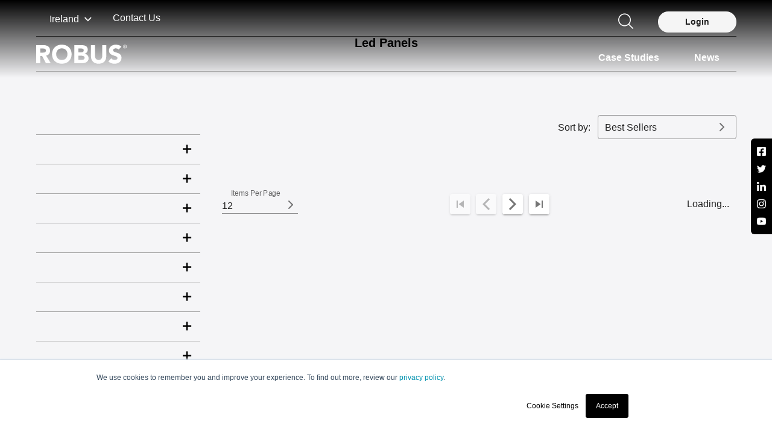

--- FILE ---
content_type: text/html; charset=utf-8
request_url: https://robus.com/products/led-panels?rangeFilter=Dallas
body_size: 16235
content:
<!doctype html>
<html data-n-head-ssr lang="en" data-n-head="%7B%22lang%22:%7B%22ssr%22:%22en%22%7D%7D">
  <head >
    <title>Led Panels - Dallas | ROBUS</title><meta data-n-head="ssr" charset="utf-8"><meta data-n-head="ssr" name="viewport" content="width=device-width, initial-scale=1"><meta data-n-head="ssr" name="format-detection" content="telephone=no"><meta data-n-head="ssr" name="twitter:card" content="summary"><meta data-n-head="ssr" name="twitter:site" content="@ROBUSLighting"><meta data-n-head="ssr" name="description" content="Led Panels Description - Dallas"><meta data-n-head="ssr" name="keywords" content="null"><meta data-n-head="ssr" name="og:image" content="/images/No-Image-Placeholder.png"><meta data-n-head="ssr" name="og:type" content="article"><meta data-n-head="ssr" name="og:title" content="Led Panels"><meta data-n-head="ssr" name="og:description" content="Led Panels Description"><meta data-n-head="ssr" name="twitter:title" content="Led Panels"><meta data-n-head="ssr" name="twitter:description" content="Led Panels Description"><meta data-n-head="ssr" name="twitter:image" content="/images/No-Image-Placeholder.png"><meta data-n-head="ssr" property="og:url" name="og_url" content="https://robus.com/products/led-panels?rangeFilter=Dallas"><meta data-n-head="ssr" data-hid="productkeywords" name="keywords" content=""><link data-n-head="ssr" rel="icon" type="image/x-icon" href="/favicon.ico"><link data-n-head="ssr" rel="apple-touch-icon" href="/apple-touch-icon.png"><link data-n-head="ssr" rel="apple-touch-icon" sizes="57x57" href="/apple-touch-icon-57x57.png"><link data-n-head="ssr" rel="apple-touch-icon" sizes="72x72" href="/apple-touch-icon-72x72.png"><link data-n-head="ssr" rel="apple-touch-icon" sizes="76x76" href="/apple-touch-icon-76x76.png"><link data-n-head="ssr" rel="apple-touch-icon" sizes="114x114" href="/apple-touch-icon-114x114.png"><link data-n-head="ssr" rel="apple-touch-icon" sizes="120x120" href="/apple-touch-icon-120x120.png"><link data-n-head="ssr" rel="apple-touch-icon" sizes="144x144" href="/apple-touch-icon-144x144.png"><link data-n-head="ssr" rel="apple-touch-icon" sizes="152x152" href="/apple-touch-icon-152x152.png"><link data-n-head="ssr" rel="apple-touch-icon" sizes="180x180" href="/apple-touch-icon-180x180.png"><link data-n-head="ssr" rel="dns-prefetch" href="https://in.hotjar.com/"><link data-n-head="ssr" rel="dns-prefetch" href="https://script.hotjar.com/"><link data-n-head="ssr" rel="dns-prefetch" href="https://api.hubspot.com/"><link data-n-head="ssr" rel="dns-prefetch" href="https://connect.facebook.net/"><link data-n-head="ssr" rel="dns-prefetch" href="https://www.facebook.com/"><link data-n-head="ssr" rel="dns-prefetch" href="https://content.robus.com/"><link data-n-head="ssr" rel="preconnect" href="https://www.googletagmanager.com/"><link data-n-head="ssr" rel="dns-prefetch" href="https://www.googletagmanager.com/"><link data-n-head="ssr" rel="preconnect" href="https://fonts.googleapis.com/"><link data-n-head="ssr" rel="preconnect" href="https://cdn.jsdelivr.net/"><link data-n-head="ssr" rel="preconnect" href="https://fonts.gstatic.com/"><link data-n-head="ssr" rel="canonical" href="https://robus.com/products/led-panels?rangeFilter=Dallas"><link data-n-head="ssr" rel="alternate" hreflang="en-GB" href="https://robus.com/products/led-panels?rangeFilter=Dallas"><link data-n-head="ssr" rel="alternate" hreflang="en-AU" href="https://au.robus.com/products/led-panels?rangeFilter=Dallas"><link data-n-head="ssr" rel="alternate" hreflang="en-NZ" href="https://nz.robus.com/products/led-panels?rangeFilter=Dallas"><link data-n-head="ssr" rel="alternate" hreflang="fr-FR" href="https://fr.robus.com/products/panneaux-led?rangeFilter=Dallas"><style data-n-head="vuetify" type="text/css" id="vuetify-theme-stylesheet" nonce="undefined">.v-application a { color: #1976d2; }.v-application .primary { background-color: #1976d2 !important; border-color: #1976d2 !important;}.v-application .primary--text { color: #1976d2 !important; caret-color: #1976d2 !important;}.v-application .primary.lighten-5 { background-color: #c7fdff !important; border-color: #c7fdff !important;}.v-application .primary--text.text--lighten-5 { color: #c7fdff !important; caret-color: #c7fdff !important;}.v-application .primary.lighten-4 { background-color: #a8e0ff !important; border-color: #a8e0ff !important;}.v-application .primary--text.text--lighten-4 { color: #a8e0ff !important; caret-color: #a8e0ff !important;}.v-application .primary.lighten-3 { background-color: #8ac5ff !important; border-color: #8ac5ff !important;}.v-application .primary--text.text--lighten-3 { color: #8ac5ff !important; caret-color: #8ac5ff !important;}.v-application .primary.lighten-2 { background-color: #6aaaff !important; border-color: #6aaaff !important;}.v-application .primary--text.text--lighten-2 { color: #6aaaff !important; caret-color: #6aaaff !important;}.v-application .primary.lighten-1 { background-color: #488fef !important; border-color: #488fef !important;}.v-application .primary--text.text--lighten-1 { color: #488fef !important; caret-color: #488fef !important;}.v-application .primary.darken-1 { background-color: #005eb6 !important; border-color: #005eb6 !important;}.v-application .primary--text.text--darken-1 { color: #005eb6 !important; caret-color: #005eb6 !important;}.v-application .primary.darken-2 { background-color: #00479b !important; border-color: #00479b !important;}.v-application .primary--text.text--darken-2 { color: #00479b !important; caret-color: #00479b !important;}.v-application .primary.darken-3 { background-color: #003180 !important; border-color: #003180 !important;}.v-application .primary--text.text--darken-3 { color: #003180 !important; caret-color: #003180 !important;}.v-application .primary.darken-4 { background-color: #001e67 !important; border-color: #001e67 !important;}.v-application .primary--text.text--darken-4 { color: #001e67 !important; caret-color: #001e67 !important;}.v-application .secondary { background-color: #424242 !important; border-color: #424242 !important;}.v-application .secondary--text { color: #424242 !important; caret-color: #424242 !important;}.v-application .secondary.lighten-5 { background-color: #c1c1c1 !important; border-color: #c1c1c1 !important;}.v-application .secondary--text.text--lighten-5 { color: #c1c1c1 !important; caret-color: #c1c1c1 !important;}.v-application .secondary.lighten-4 { background-color: #a6a6a6 !important; border-color: #a6a6a6 !important;}.v-application .secondary--text.text--lighten-4 { color: #a6a6a6 !important; caret-color: #a6a6a6 !important;}.v-application .secondary.lighten-3 { background-color: #8b8b8b !important; border-color: #8b8b8b !important;}.v-application .secondary--text.text--lighten-3 { color: #8b8b8b !important; caret-color: #8b8b8b !important;}.v-application .secondary.lighten-2 { background-color: #727272 !important; border-color: #727272 !important;}.v-application .secondary--text.text--lighten-2 { color: #727272 !important; caret-color: #727272 !important;}.v-application .secondary.lighten-1 { background-color: #595959 !important; border-color: #595959 !important;}.v-application .secondary--text.text--lighten-1 { color: #595959 !important; caret-color: #595959 !important;}.v-application .secondary.darken-1 { background-color: #2c2c2c !important; border-color: #2c2c2c !important;}.v-application .secondary--text.text--darken-1 { color: #2c2c2c !important; caret-color: #2c2c2c !important;}.v-application .secondary.darken-2 { background-color: #171717 !important; border-color: #171717 !important;}.v-application .secondary--text.text--darken-2 { color: #171717 !important; caret-color: #171717 !important;}.v-application .secondary.darken-3 { background-color: #000000 !important; border-color: #000000 !important;}.v-application .secondary--text.text--darken-3 { color: #000000 !important; caret-color: #000000 !important;}.v-application .secondary.darken-4 { background-color: #000000 !important; border-color: #000000 !important;}.v-application .secondary--text.text--darken-4 { color: #000000 !important; caret-color: #000000 !important;}.v-application .accent { background-color: #82b1ff !important; border-color: #82b1ff !important;}.v-application .accent--text { color: #82b1ff !important; caret-color: #82b1ff !important;}.v-application .accent.lighten-5 { background-color: #ffffff !important; border-color: #ffffff !important;}.v-application .accent--text.text--lighten-5 { color: #ffffff !important; caret-color: #ffffff !important;}.v-application .accent.lighten-4 { background-color: #f8ffff !important; border-color: #f8ffff !important;}.v-application .accent--text.text--lighten-4 { color: #f8ffff !important; caret-color: #f8ffff !important;}.v-application .accent.lighten-3 { background-color: #daffff !important; border-color: #daffff !important;}.v-application .accent--text.text--lighten-3 { color: #daffff !important; caret-color: #daffff !important;}.v-application .accent.lighten-2 { background-color: #bce8ff !important; border-color: #bce8ff !important;}.v-application .accent--text.text--lighten-2 { color: #bce8ff !important; caret-color: #bce8ff !important;}.v-application .accent.lighten-1 { background-color: #9fccff !important; border-color: #9fccff !important;}.v-application .accent--text.text--lighten-1 { color: #9fccff !important; caret-color: #9fccff !important;}.v-application .accent.darken-1 { background-color: #6596e2 !important; border-color: #6596e2 !important;}.v-application .accent--text.text--darken-1 { color: #6596e2 !important; caret-color: #6596e2 !important;}.v-application .accent.darken-2 { background-color: #467dc6 !important; border-color: #467dc6 !important;}.v-application .accent--text.text--darken-2 { color: #467dc6 !important; caret-color: #467dc6 !important;}.v-application .accent.darken-3 { background-color: #2364aa !important; border-color: #2364aa !important;}.v-application .accent--text.text--darken-3 { color: #2364aa !important; caret-color: #2364aa !important;}.v-application .accent.darken-4 { background-color: #004c90 !important; border-color: #004c90 !important;}.v-application .accent--text.text--darken-4 { color: #004c90 !important; caret-color: #004c90 !important;}.v-application .error { background-color: #ff5252 !important; border-color: #ff5252 !important;}.v-application .error--text { color: #ff5252 !important; caret-color: #ff5252 !important;}.v-application .error.lighten-5 { background-color: #ffe4d5 !important; border-color: #ffe4d5 !important;}.v-application .error--text.text--lighten-5 { color: #ffe4d5 !important; caret-color: #ffe4d5 !important;}.v-application .error.lighten-4 { background-color: #ffc6b9 !important; border-color: #ffc6b9 !important;}.v-application .error--text.text--lighten-4 { color: #ffc6b9 !important; caret-color: #ffc6b9 !important;}.v-application .error.lighten-3 { background-color: #ffa99e !important; border-color: #ffa99e !important;}.v-application .error--text.text--lighten-3 { color: #ffa99e !important; caret-color: #ffa99e !important;}.v-application .error.lighten-2 { background-color: #ff8c84 !important; border-color: #ff8c84 !important;}.v-application .error--text.text--lighten-2 { color: #ff8c84 !important; caret-color: #ff8c84 !important;}.v-application .error.lighten-1 { background-color: #ff6f6a !important; border-color: #ff6f6a !important;}.v-application .error--text.text--lighten-1 { color: #ff6f6a !important; caret-color: #ff6f6a !important;}.v-application .error.darken-1 { background-color: #df323b !important; border-color: #df323b !important;}.v-application .error--text.text--darken-1 { color: #df323b !important; caret-color: #df323b !important;}.v-application .error.darken-2 { background-color: #bf0025 !important; border-color: #bf0025 !important;}.v-application .error--text.text--darken-2 { color: #bf0025 !important; caret-color: #bf0025 !important;}.v-application .error.darken-3 { background-color: #9f0010 !important; border-color: #9f0010 !important;}.v-application .error--text.text--darken-3 { color: #9f0010 !important; caret-color: #9f0010 !important;}.v-application .error.darken-4 { background-color: #800000 !important; border-color: #800000 !important;}.v-application .error--text.text--darken-4 { color: #800000 !important; caret-color: #800000 !important;}.v-application .info { background-color: #2196f3 !important; border-color: #2196f3 !important;}.v-application .info--text { color: #2196f3 !important; caret-color: #2196f3 !important;}.v-application .info.lighten-5 { background-color: #d4ffff !important; border-color: #d4ffff !important;}.v-application .info--text.text--lighten-5 { color: #d4ffff !important; caret-color: #d4ffff !important;}.v-application .info.lighten-4 { background-color: #b5ffff !important; border-color: #b5ffff !important;}.v-application .info--text.text--lighten-4 { color: #b5ffff !important; caret-color: #b5ffff !important;}.v-application .info.lighten-3 { background-color: #95e8ff !important; border-color: #95e8ff !important;}.v-application .info--text.text--lighten-3 { color: #95e8ff !important; caret-color: #95e8ff !important;}.v-application .info.lighten-2 { background-color: #75ccff !important; border-color: #75ccff !important;}.v-application .info--text.text--lighten-2 { color: #75ccff !important; caret-color: #75ccff !important;}.v-application .info.lighten-1 { background-color: #51b0ff !important; border-color: #51b0ff !important;}.v-application .info--text.text--lighten-1 { color: #51b0ff !important; caret-color: #51b0ff !important;}.v-application .info.darken-1 { background-color: #007cd6 !important; border-color: #007cd6 !important;}.v-application .info--text.text--darken-1 { color: #007cd6 !important; caret-color: #007cd6 !important;}.v-application .info.darken-2 { background-color: #0064ba !important; border-color: #0064ba !important;}.v-application .info--text.text--darken-2 { color: #0064ba !important; caret-color: #0064ba !important;}.v-application .info.darken-3 { background-color: #004d9f !important; border-color: #004d9f !important;}.v-application .info--text.text--darken-3 { color: #004d9f !important; caret-color: #004d9f !important;}.v-application .info.darken-4 { background-color: #003784 !important; border-color: #003784 !important;}.v-application .info--text.text--darken-4 { color: #003784 !important; caret-color: #003784 !important;}.v-application .success { background-color: #4caf50 !important; border-color: #4caf50 !important;}.v-application .success--text { color: #4caf50 !important; caret-color: #4caf50 !important;}.v-application .success.lighten-5 { background-color: #dcffd6 !important; border-color: #dcffd6 !important;}.v-application .success--text.text--lighten-5 { color: #dcffd6 !important; caret-color: #dcffd6 !important;}.v-application .success.lighten-4 { background-color: #beffba !important; border-color: #beffba !important;}.v-application .success--text.text--lighten-4 { color: #beffba !important; caret-color: #beffba !important;}.v-application .success.lighten-3 { background-color: #a2ff9e !important; border-color: #a2ff9e !important;}.v-application .success--text.text--lighten-3 { color: #a2ff9e !important; caret-color: #a2ff9e !important;}.v-application .success.lighten-2 { background-color: #85e783 !important; border-color: #85e783 !important;}.v-application .success--text.text--lighten-2 { color: #85e783 !important; caret-color: #85e783 !important;}.v-application .success.lighten-1 { background-color: #69cb69 !important; border-color: #69cb69 !important;}.v-application .success--text.text--lighten-1 { color: #69cb69 !important; caret-color: #69cb69 !important;}.v-application .success.darken-1 { background-color: #2d9437 !important; border-color: #2d9437 !important;}.v-application .success--text.text--darken-1 { color: #2d9437 !important; caret-color: #2d9437 !important;}.v-application .success.darken-2 { background-color: #00791e !important; border-color: #00791e !important;}.v-application .success--text.text--darken-2 { color: #00791e !important; caret-color: #00791e !important;}.v-application .success.darken-3 { background-color: #006000 !important; border-color: #006000 !important;}.v-application .success--text.text--darken-3 { color: #006000 !important; caret-color: #006000 !important;}.v-application .success.darken-4 { background-color: #004700 !important; border-color: #004700 !important;}.v-application .success--text.text--darken-4 { color: #004700 !important; caret-color: #004700 !important;}.v-application .warning { background-color: #fb8c00 !important; border-color: #fb8c00 !important;}.v-application .warning--text { color: #fb8c00 !important; caret-color: #fb8c00 !important;}.v-application .warning.lighten-5 { background-color: #ffff9e !important; border-color: #ffff9e !important;}.v-application .warning--text.text--lighten-5 { color: #ffff9e !important; caret-color: #ffff9e !important;}.v-application .warning.lighten-4 { background-color: #fffb82 !important; border-color: #fffb82 !important;}.v-application .warning--text.text--lighten-4 { color: #fffb82 !important; caret-color: #fffb82 !important;}.v-application .warning.lighten-3 { background-color: #ffdf67 !important; border-color: #ffdf67 !important;}.v-application .warning--text.text--lighten-3 { color: #ffdf67 !important; caret-color: #ffdf67 !important;}.v-application .warning.lighten-2 { background-color: #ffc24b !important; border-color: #ffc24b !important;}.v-application .warning--text.text--lighten-2 { color: #ffc24b !important; caret-color: #ffc24b !important;}.v-application .warning.lighten-1 { background-color: #ffa72d !important; border-color: #ffa72d !important;}.v-application .warning--text.text--lighten-1 { color: #ffa72d !important; caret-color: #ffa72d !important;}.v-application .warning.darken-1 { background-color: #db7200 !important; border-color: #db7200 !important;}.v-application .warning--text.text--darken-1 { color: #db7200 !important; caret-color: #db7200 !important;}.v-application .warning.darken-2 { background-color: #bb5900 !important; border-color: #bb5900 !important;}.v-application .warning--text.text--darken-2 { color: #bb5900 !important; caret-color: #bb5900 !important;}.v-application .warning.darken-3 { background-color: #9d4000 !important; border-color: #9d4000 !important;}.v-application .warning--text.text--darken-3 { color: #9d4000 !important; caret-color: #9d4000 !important;}.v-application .warning.darken-4 { background-color: #802700 !important; border-color: #802700 !important;}.v-application .warning--text.text--darken-4 { color: #802700 !important; caret-color: #802700 !important;}</style><script data-n-head="ssr" data-hid="gtm-script">if(!window._gtm_init){window._gtm_init=1;(function(w,n,d,m,e,p){w[d]=(w[d]==1||n[d]=='yes'||n[d]==1||n[m]==1||(w[e]&&w[e][p]&&w[e][p]()))?1:0})(window,navigator,'doNotTrack','msDoNotTrack','external','msTrackingProtectionEnabled');(function(w,d,s,l,x,y){w[x]={};w._gtm_inject=function(i){if(w.doNotTrack||w[x][i])return;w[x][i]=1;w[l]=w[l]||[];w[l].push({'gtm.start':new Date().getTime(),event:'gtm.js'});var f=d.getElementsByTagName(s)[0],j=d.createElement(s);j.defer=true;j.src='https://www.googletagmanager.com/gtm.js?id='+i;f.parentNode.insertBefore(j,f);};w[y]('GTM-KPFWNX3')})(window,document,'script','dataLayer','_gtm_ids','_gtm_inject')}</script><link rel="modulepreload" href="/_nuxt/ee3d8df.modern.js" as="script"><link rel="modulepreload" href="/_nuxt/e90efb4.modern.js" as="script"><link rel="preload" href="/_nuxt/css/c56575d.css" as="style"><link rel="modulepreload" href="/_nuxt/749bb8f.modern.js" as="script"><link rel="preload" href="/_nuxt/css/2f21e2b.css" as="style"><link rel="modulepreload" href="/_nuxt/12fdaa6.modern.js" as="script"><link rel="stylesheet" href="/_nuxt/css/c56575d.css"><link rel="stylesheet" href="/_nuxt/css/2f21e2b.css">
  </head>
  <body >
    <noscript data-n-head="ssr" data-hid="gtm-noscript" data-pbody="true"><iframe src="https://www.googletagmanager.com/ns.html?id=GTM-KPFWNX3&" height="0" width="0" style="display:none;visibility:hidden" title="gtm"></iframe></noscript><div data-server-rendered="true" id="__nuxt"><!----><div id="__layout"><div data-app="true" id="app" class="v-application v-application--is-ltr theme--light"><div class="v-application--wrap"><div class="robus-navigation-container"><div class="container position-relative"><div class="row"><div class="pb-0 col-md-6 col-7"><div class="robus-nav-top-left"><div class="robus-country-select"><div class="v-input robus-country-selector v-input--is-label-active v-input--is-dirty theme--light v-text-field v-select"><div class="v-input__control"><div role="button" aria-haspopup="listbox" aria-expanded="false" aria-owns="list-11527975" class="v-input__slot"><div class="v-select__slot"><div class="v-select__selections"><div class="v-select__selection v-select__selection--comma"><div class="v-avatar" style="height:18px;min-width:18px;width:18px;"><div aria-label="Ireland" role="img" class="v-image v-responsive theme--light"><div class="v-image__image v-image__image--preload v-image__image--cover" style="background-image:;background-position:center center;"></div><div class="v-responsive__content"></div></div></div> <span>Ireland</span></div><input id="input-11527975" readonly="readonly" type="text" aria-readonly="false" autocomplete="off"></div><div class="v-input__append-inner"><div class="v-input__icon v-input__icon--append"><i aria-hidden="true" class="v-icon notranslate mdi mdi-menu-down theme--light"></i></div></div><input type="hidden" value="1"></div><div class="v-menu"><!----></div></div><div class="v-text-field__details"><div class="v-messages theme--light"><div class="v-messages__wrapper"></div></div></div></div></div></div> <div class="robus-contact-link mb-1"><a href="/contact" class="v-btn v-btn--is-elevated v-btn--has-bg v-btn--router theme--light v-size--default"><span class="v-btn__content">Contact Us
            </span></a></div></div></div> <div class="pb-0 col-md-6 col-5"><div class="robus-nav-top-right"><form novalidate="novalidate" class="v-form w-100 d-none d-lg-block"><div class="v-input pa-0 v-input--is-disabled v-input--dense theme--dark v-text-field v-select v-autocomplete"><div class="v-input__control"><div role="combobox" aria-haspopup="listbox" aria-expanded="false" aria-owns="list-11527986" class="v-input__slot"><div class="v-select__slot"><input required="required" disabled="disabled" id="input-11527986" type="text" autocomplete="off"><div class="v-input__append-inner"><div class="v-input__icon v-input__icon--append"><i aria-hidden="true" class="v-icon notranslate v-icon--disabled mdi mdi-menu-down theme--dark"></i></div></div><input type="hidden" value=""></div><div class="v-menu"><!----></div></div><div class="v-text-field__details"><div class="v-messages theme--dark"><div class="v-messages__wrapper"></div></div></div></div></div></form> <div class="robus-search-header"><button type="button" class="v-btn v-btn--is-elevated v-btn--has-bg theme--light v-size--default"><span class="v-btn__content"></span></button> <div class="v-dialog__container"><!----></div></div> <div class="robus-login-btn"><button type="button" class="rounded-xl px-6 v-btn v-btn--is-elevated v-btn--has-bg theme--light v-size--default"><span class="v-btn__content">
              Login
            </span></button></div></div></div></div> <div class="border-line"></div> <div class="row"><div class="pb-2 col-md-3 col"><div class="robus-logo-container"><button type="button" class="v-btn v-btn--is-elevated v-btn--has-bg theme--light v-size--default"><span class="v-btn__content"><svg width="150" height="32"><title>Robus logo</title> <use xlink:href="/_nuxt/4070e3dbebf3f1ce352a517f3de90cd8.svg#robus-logo"></use></svg></span></button></div></div> <div class="d-flex justify-end py-0 col-md-9 col"><div class="v-dialog__container d-lg-none"><button type="button" role="button" aria-haspopup="true" aria-expanded="false" class="search-button mr-4 d-lg-none v-btn v-btn--text theme--light v-size--default"><span class="v-btn__content"></span></button><!----></div> <div><div class="d-lg-none text-right"><div class="menu-btn not-active"><span></span> <span></span> <span></span></div></div> <div class="robus-main-navigation-container"><div role="listbox" class="v-item-group theme--light v-list-item-group"><div tabindex="0" role="option" aria-selected="false" class="v-list-item v-list-item--link theme--light"><div class="v-list-item__content"><div class="v-list-item__title"><div class="v-menu"><button type="button" aria-haspopup="true" aria-expanded="false" class="v-btn v-btn--is-elevated v-btn--has-bg theme--light v-size--default"><span class="v-btn__content">
                  Products
                  <i aria-hidden="true" class="v-icon notranslate v-icon--right mdi mdi-chevron-down theme--dark"></i></span></button><div role="menu" class="v-menu__content theme--light robus-main-nav-menu null order-1" style="max-height:auto;min-width:0px;max-width:auto;top:48px;left:-20px;transform-origin:top left;z-index:0;display:none;"> <div class="v-list v-sheet theme--light"><div class="full-width-menu"><div class="row"><div class="col-md-6 col-lg-9 col-12"><div class="v-list draw-a-line v-sheet theme--light"><div role="listbox" class="v-item-group theme--light v-list-item-group"><div class="menu-header-title"><a href="/product-catalogue"><h6 class="robus-main-nav-menu-title"><span>Products</span></h6></a></div> <div tabindex="0" role="option" aria-selected="false" class="v-list-item v-list-item--link theme--light"><span text="" class="menu-anchor">Downlights</span></div><div tabindex="0" role="option" aria-selected="false" class="v-list-item v-list-item--link theme--light"><span text="" class="menu-anchor">LED Panels</span></div><div tabindex="0" role="option" aria-selected="false" class="v-list-item v-list-item--link theme--light"><span text="" class="menu-anchor">LED Battens &amp; Linear</span></div><div tabindex="0" role="option" aria-selected="false" class="v-list-item v-list-item--link theme--light"><span text="" class="menu-anchor">LED Corrosion Proofs</span></div><div tabindex="0" role="option" aria-selected="false" class="v-list-item v-list-item--link theme--light"><span text="" class="menu-anchor">LED High Bay / Low Bay</span></div><div tabindex="0" role="option" aria-selected="false" class="v-list-item v-list-item--link theme--light"><span text="" class="menu-anchor">LED Strip Lighting</span></div><div tabindex="0" role="option" aria-selected="false" class="v-list-item v-list-item--link theme--light"><span text="" class="menu-anchor">Surface Fittings</span></div></div><div role="listbox" class="v-item-group theme--light v-list-item-group"><div class="menu-header-title"><h6 class="robus-main-nav-menu-title"><span class="d-none">Product Column Two</span></h6></div> <div tabindex="0" role="option" aria-selected="false" class="v-list-item v-list-item--link theme--light"><span text="" class="menu-anchor">LED Flood &amp; Street Lighting</span></div><div tabindex="0" role="option" aria-selected="false" class="v-list-item v-list-item--link theme--light"><span text="" class="menu-anchor">Lamps</span></div><div tabindex="0" role="option" aria-selected="false" class="v-list-item v-list-item--link theme--light"><span text="" class="menu-anchor">Electrical</span></div><div tabindex="0" role="option" aria-selected="false" class="v-list-item v-list-item--link theme--light"><span text="" class="menu-anchor">Lighting Controls</span></div><div tabindex="0" role="option" aria-selected="false" class="v-list-item v-list-item--link theme--light"><span text="" class="menu-anchor">Smart Home (ROBUS CONNECT)</span></div><div tabindex="0" role="option" aria-selected="false" class="v-list-item v-list-item--link theme--light"><span text="" class="menu-anchor">Emergency Lighting</span></div><div tabindex="0" role="option" aria-selected="false" class="v-list-item v-list-item--link theme--light"><span text="" class="menu-anchor">Smart Commercial (ROBUS LINX)</span></div></div><div role="listbox" class="v-item-group theme--light v-list-item-group"><div class="menu-header-title"><h6 class="robus-main-nav-menu-title"><span class="d-none">Product Column Three</span></h6></div> <div tabindex="0" role="option" aria-selected="false" class="v-list-item v-list-item--link theme--light"><span text="" class="menu-anchor">Lighting for Wellbeing (ROBUS HUMANITAS)</span></div><div tabindex="0" role="option" aria-selected="false" class="v-list-item v-list-item--link theme--light"><span text="" class="menu-anchor">Under Counter Lighting</span></div><div tabindex="0" role="option" aria-selected="false" class="v-list-item v-list-item--link theme--light"><span text="" class="menu-anchor">Outdoor Bollard, Wall, Spike &amp; Ground Lights</span></div><div tabindex="0" role="option" aria-selected="false" class="v-list-item v-list-item--link theme--light"><span text="" class="menu-anchor">Track &amp; Display Lighting</span></div><div tabindex="0" role="option" aria-selected="false" class="v-list-item v-list-item--link theme--light"><span text="" class="menu-anchor">Mirror Shaver &amp; Bathroom Lighting</span></div><div tabindex="0" role="option" aria-selected="false" class="v-list-item v-list-item--link theme--light"><span text="" class="menu-anchor">Accessories</span></div></div></div></div> <div class="d-none d-lg-flex col-lg-3 col"><div class="v-image v-responsive rounded-lg theme--light" style="max-height:204px;max-width:273px;width:100%;"><div class="v-image__image v-image__image--preload v-image__image--cover" style="background-image:;background-position:center center;"></div><div class="v-responsive__content"><div class="row fill-height ma-0 align-center justify-center"><div class="v-overlay pl-4 justify-start align-end v-overlay--absolute v-overlay--active theme--dark add-pointer" style="z-index:5;"><div class="v-overlay__scrim" style="opacity:0.46;background-color:#212121;border-color:#212121;"></div><div class="v-overlay__content"><h5>View Our Catalogue </h5> <p><a href="/product-catalogue">ROBUS 2026 Catalogue</a></p></div></div></div></div></div></div></div></div></div></div></div></div></div></div><div tabindex="0" role="option" aria-selected="false" class="v-list-item v-list-item--link theme--light"><div class="v-list-item__content"><div class="v-list-item__title"><a href="/case-studies" class="v-btn v-btn--is-elevated v-btn--has-bg v-btn--router theme--light v-size--default"><span class="v-btn__content">
              Case Studies
            </span></a></div></div></div><div tabindex="0" role="option" aria-selected="false" class="v-list-item v-list-item--link theme--light"><div class="v-list-item__content"><div class="v-list-item__title"><a href="/news" class="v-btn v-btn--is-elevated v-btn--has-bg v-btn--router theme--light v-size--default"><span class="v-btn__content">
              News
            </span></a></div></div></div><div tabindex="0" role="option" aria-selected="false" class="v-list-item v-list-item--link theme--light"><div class="v-list-item__content"><div class="v-list-item__title"><div class="v-menu"><button type="button" aria-haspopup="true" aria-expanded="false" class="v-btn v-btn--is-elevated v-btn--has-bg theme--light v-size--default"><span class="v-btn__content">
                  Tools &amp; Resources
                  <i aria-hidden="true" class="v-icon notranslate v-icon--right mdi mdi-chevron-down theme--dark"></i></span></button><div role="menu" class="v-menu__content theme--light robus-main-nav-menu null order-4" style="max-height:auto;min-width:0px;max-width:auto;top:48px;left:-20px;transform-origin:top left;z-index:0;display:none;"> <div class="v-list v-sheet theme--light"><div class="full-width-menu"><div class="row"><div class="col-md-6 col-lg-9 col-12"><div class="v-list draw-a-line v-sheet theme--light"><div role="listbox" class="v-item-group theme--light v-list-item-group"><div class="menu-header-title"><h6 class="robus-main-nav-menu-title"><span>Calculators</span></h6></div> <div tabindex="0" role="option" aria-selected="false" class="v-list-item v-list-item--link theme--light"><a href="/energy-saving-calculator">
                              Energy Saving Calculator
                            </a></div><div tabindex="0" role="option" aria-selected="false" class="v-list-item v-list-item--link theme--light"><a href="/vegas-calculator/">
                              Vegas Strip Calculator
                            </a></div><div tabindex="0" role="option" aria-selected="false" class="v-list-item v-list-item--link theme--light"><a target="_blank" class="menu-anchor">ZIIGNA Builder</a></div></div><div role="listbox" class="v-item-group theme--light v-list-item-group"><div class="menu-header-title"><h6 class="robus-main-nav-menu-title"><span>Learning Hub</span></h6></div> <div tabindex="0" role="option" aria-selected="false" class="v-list-item v-list-item--link theme--light"><a href="/product-catalogue">
                              Product Catalogue
                            </a></div><div tabindex="0" role="option" aria-selected="false" class="v-list-item v-list-item--link theme--light"><a href="/lighting-guides">
                              Lighting Guides
                            </a></div><div tabindex="0" role="option" aria-selected="false" class="v-list-item v-list-item--link theme--light"><a target="_blank" class="menu-anchor">LED Group Academy</a></div><div tabindex="0" role="option" aria-selected="false" class="v-list-item v-list-item--link theme--light"><a target="_blank" class="menu-anchor">Videos</a></div><div tabindex="0" role="option" aria-selected="false" class="v-list-item v-list-item--link theme--light"><a href="/case-studies">
                              Case Studies
                            </a></div></div><div role="listbox" class="v-item-group theme--light v-list-item-group"><div class="menu-header-title"><h6 class="robus-main-nav-menu-title"><span>Helpful Links</span></h6></div> <div tabindex="0" role="option" aria-selected="false" class="v-list-item v-list-item--link theme--light"><a href="/faq">
                              FAQ
                            </a></div><div tabindex="0" role="option" aria-selected="false" class="v-list-item v-list-item--link theme--light"><a target="_blank" class="menu-anchor">MyROBUS App</a></div><div tabindex="0" role="option" aria-selected="false" class="v-list-item v-list-item--link theme--light"><a target="_blank" class="menu-anchor">ROBUS Direct Login</a></div><div tabindex="0" role="option" aria-selected="false" class="v-list-item v-list-item--link theme--light"><a target="_blank" class="menu-anchor">National Lighting - Retail Online Shop</a></div></div></div></div> <div class="d-none d-lg-flex col-lg-3 col"><div class="v-image v-responsive rounded-lg theme--light" style="max-height:204px;max-width:273px;width:100%;"><div class="v-image__image v-image__image--preload v-image__image--cover" style="background-image:;background-position:center center;"></div><div class="v-responsive__content"><div class="row fill-height ma-0 align-center justify-center"><div class="v-overlay pl-4 justify-start align-end v-overlay--absolute v-overlay--active theme--dark" style="z-index:5;"><div class="v-overlay__scrim" style="opacity:0.46;background-color:#212121;border-color:#212121;"></div><div class="v-overlay__content"><h5>Tools and Resources</h5> <p>
                                
                              </p></div></div></div></div></div></div></div></div></div></div></div></div></div></div><div tabindex="0" role="option" aria-selected="false" class="v-list-item v-list-item--link theme--light"><div class="v-list-item__content"><div class="v-list-item__title"><div class="v-menu"><button type="button" aria-haspopup="true" aria-expanded="false" class="v-btn v-btn--is-elevated v-btn--has-bg theme--light v-size--default"><span class="v-btn__content">
                  Services
                  <i aria-hidden="true" class="v-icon notranslate v-icon--right mdi mdi-chevron-down theme--dark"></i></span></button><div role="menu" class="v-menu__content theme--light robus-main-nav-menu one-column order-5" style="max-height:auto;min-width:0px;max-width:auto;top:48px;left:-20px;transform-origin:top left;z-index:0;display:none;"> <div class="v-list v-sheet theme--light"><div class="full-width-menu"><div class="row"><div class="col-md-6 col-lg-6 col-12"><div class="v-list draw-a-line v-sheet theme--light"><div role="listbox" class="v-item-group theme--light v-list-item-group"><div class="menu-header-title"><h6 class="robus-main-nav-menu-title"><span>Services</span></h6></div> <div tabindex="0" role="option" aria-selected="false" class="v-list-item v-list-item--link theme--light"><a href="/customised-conversions">
                              Lighting Conversions
                            </a></div><div tabindex="0" role="option" aria-selected="false" class="v-list-item v-list-item--link theme--light"><a href="/lighting-design">
                              Lighting Design
                            </a></div><div tabindex="0" role="option" aria-selected="false" class="v-list-item v-list-item--link theme--light"><a href="/my-robus">
                              MyROBUS App 
                            </a></div><div tabindex="0" role="option" aria-selected="false" class="v-list-item v-list-item--link theme--light"><a href="/on-site-warranty">
                              2 Years On-Site Warranty
                            </a></div><div tabindex="0" role="option" aria-selected="false" class="v-list-item v-list-item--link theme--light"><a target="_blank" class="menu-anchor">ROBUS Direct - eCommerce</a></div><div tabindex="0" role="option" aria-selected="false" class="v-list-item v-list-item--link theme--light"><a href="/ziigna-linear-lighting">
                              ZIIGNA - Tailored Linear Lighting
                            </a></div></div></div></div> <div class="d-none d-lg-flex col-lg-6 col"><div class="v-image v-responsive rounded-lg theme--light" style="max-height:204px;max-width:273px;width:100%;"><div class="v-image__image v-image__image--preload v-image__image--cover" style="background-image:;background-position:center center;"></div><div class="v-responsive__content"><div class="row fill-height ma-0 align-center justify-center"><div class="v-overlay pl-4 justify-start align-end v-overlay--absolute v-overlay--active theme--dark add-pointer" style="z-index:5;"><div class="v-overlay__scrim" style="opacity:0.46;background-color:#212121;border-color:#212121;"></div><div class="v-overlay__content"><h5>MyROBUS</h5> <p><a href="/my-robus">Our Contractor App</a></p></div></div></div></div></div></div></div></div></div></div></div></div></div></div><div tabindex="0" role="option" aria-selected="false" class="v-list-item v-list-item--link theme--light"><div class="v-list-item__content"><div class="v-list-item__title"><div class="v-menu"><button type="button" aria-haspopup="true" aria-expanded="false" class="v-btn v-btn--is-elevated v-btn--has-bg theme--light v-size--default"><span class="v-btn__content">
                  About Us
                  <i aria-hidden="true" class="v-icon notranslate v-icon--right mdi mdi-chevron-down theme--dark"></i></span></button><div role="menu" class="v-menu__content theme--light robus-main-nav-menu two-column order-6" style="max-height:auto;min-width:0px;max-width:auto;top:48px;left:-20px;transform-origin:top left;z-index:0;display:none;"> <div class="v-list v-sheet theme--light"><div class="full-width-menu"><div class="row"><div class="col-md-6 col-lg-8 col-12"><div class="v-list draw-a-line v-sheet theme--light"><div role="listbox" class="v-item-group theme--light v-list-item-group"><div class="menu-header-title"><h6 class="robus-main-nav-menu-title"><span>About ROBUS LED</span></h6></div> <div tabindex="0" role="option" aria-selected="false" class="v-list-item v-list-item--link theme--light"><a href="/our-story">
                              Our Story
                            </a></div><div tabindex="0" role="option" aria-selected="false" class="v-list-item v-list-item--link theme--light"><a href="/meet-the-team">
                              Our People
                            </a></div><div tabindex="0" role="option" aria-selected="false" class="v-list-item v-list-item--link theme--light"><a href="/careers">
                              Careers at ROBUS
                            </a></div><div tabindex="0" role="option" aria-selected="false" class="v-list-item v-list-item--link theme--light"><a href="/virtual-visitor-centre">
                              ROBUS HQ Virtual Tour
                            </a></div></div><div role="listbox" class="v-item-group theme--light v-list-item-group"><div class="menu-header-title"><h6 class="robus-main-nav-menu-title"><span>Sustainability</span></h6></div> <div tabindex="0" role="option" aria-selected="false" class="v-list-item v-list-item--link theme--light"><a href="/sustainability">
                              Sustainability
                            </a></div></div></div></div> <div class="d-none d-lg-flex col-lg-4 col"><div class="v-image v-responsive rounded-lg theme--light" style="max-height:204px;max-width:273px;width:100%;"><div class="v-image__image v-image__image--preload v-image__image--cover" style="background-image:;background-position:center center;"></div><div class="v-responsive__content"><div class="row fill-height ma-0 align-center justify-center"><div class="v-overlay pl-4 justify-start align-end v-overlay--absolute v-overlay--active theme--dark" style="z-index:5;"><div class="v-overlay__scrim" style="opacity:0.46;background-color:#212121;border-color:#212121;"></div><div class="v-overlay__content"><h5>About ROBUS</h5> <p>
                                
                              </p></div></div></div></div></div></div></div></div></div></div></div></div></div></div></div></div></div></div></div></div></div> <main class="v-main" style="padding-top:0px;padding-right:0px;padding-bottom:0px;padding-left:0px;"><div class="v-main__wrap"><div class="container container--fluid pa-0"><div class="robus-products-container"><div class="loader"></div> <div class="robus-products-header-container"><div><!----></div></div> <div class="robus-products-contents-container"><div class="robus-products-content-wraper"><div class="container"><div class="row"><div class="col"><div class="robus-products-content-title"><h1>
              Led Panels
              <!----></h1></div></div></div> <div class="row"><div class="col-md-3 col-12"><div class="robus-products-filter-sidebar"><div class="robus-products-filter-container"><div class="robus-filter-chip-container"><div class="robus-filter-chip-title"><h2></h2></div> <!----> <!----> <!----> <!----> <!----> <!----> <!----> <!----> <!----> <!----> <!----> <!----></div> <div class="v-item-group theme--light v-expansion-panels"><div aria-expanded="false" class="v-expansion-panel"><button type="button" class="v-expansion-panel-header">
        
      <div class="v-expansion-panel-header__icon"><i aria-hidden="true" class="v-icon notranslate mdi mdi-chevron-down theme--light"></i></div></button> <!----></div> <div aria-expanded="false" class="v-expansion-panel"><button type="button" class="v-expansion-panel-header">
        
      <div class="v-expansion-panel-header__icon"><i aria-hidden="true" class="v-icon notranslate mdi mdi-chevron-down theme--light"></i></div></button> <!----></div> <div aria-expanded="false" class="v-expansion-panel"><button type="button" class="v-expansion-panel-header">
        
      <div class="v-expansion-panel-header__icon"><i aria-hidden="true" class="v-icon notranslate mdi mdi-chevron-down theme--light"></i></div></button> <!----></div> <div aria-expanded="false" class="v-expansion-panel"><button type="button" class="v-expansion-panel-header">
        
      <div class="v-expansion-panel-header__icon"><i aria-hidden="true" class="v-icon notranslate mdi mdi-chevron-down theme--light"></i></div></button> <!----></div> <div aria-expanded="false" class="v-expansion-panel"><button type="button" class="v-expansion-panel-header">
        
      <div class="v-expansion-panel-header__icon"><i aria-hidden="true" class="v-icon notranslate mdi mdi-chevron-down theme--light"></i></div></button> <!----></div> <div aria-expanded="false" class="v-expansion-panel"><button type="button" class="v-expansion-panel-header">
        
      <div class="v-expansion-panel-header__icon"><i aria-hidden="true" class="v-icon notranslate mdi mdi-chevron-down theme--light"></i></div></button> <!----></div> <div aria-expanded="false" class="v-expansion-panel"><button type="button" class="v-expansion-panel-header">
        
      <div class="v-expansion-panel-header__icon"><i aria-hidden="true" class="v-icon notranslate mdi mdi-chevron-down theme--light"></i></div></button> <!----></div> <div aria-expanded="false" class="v-expansion-panel"><button type="button" class="v-expansion-panel-header">
        
      <div class="v-expansion-panel-header__icon"><i aria-hidden="true" class="v-icon notranslate mdi mdi-chevron-down theme--light"></i></div></button> <!----></div> <div aria-expanded="false" class="v-expansion-panel"><button type="button" class="v-expansion-panel-header">
        
      <div class="v-expansion-panel-header__icon"><i aria-hidden="true" class="v-icon notranslate mdi mdi-chevron-down theme--light"></i></div></button> <!----></div></div></div></div></div> <div class="col-md-9 col-12"><div class="robus-products-main-content"><div class="robus-products-items-container"><div class="robus-products-items-wraper"><div class="row"><div class="text-right col col-12"><div class="d-flex align-center justify-end"><p class="mb-6 pr-3">Sort by:</p> <div class="sort-filter-wrap"><div class="v-input v-input--is-label-active v-input--is-dirty v-input--dense theme--light v-text-field v-text-field--enclosed v-text-field--outlined v-select"><div class="v-input__control"><div role="button" aria-haspopup="listbox" aria-expanded="false" aria-owns="list-11528179" class="v-input__slot"><fieldset aria-hidden="true"><legend style="width:0px;"><span class="notranslate">&#8203;</span></legend></fieldset><div class="v-select__slot"><div class="v-select__selections"><div class="v-select__selection v-select__selection--comma">Best Sellers</div><input id="input-11528179" readonly="readonly" type="text" aria-readonly="false" autocomplete="off"></div><div class="v-input__append-inner"><div class="v-input__icon v-input__icon--append"><i aria-hidden="true" class="v-icon notranslate mdi mdi-menu-down theme--light"></i></div></div><input type="hidden" value="bestSeller"></div><div class="v-menu"><!----></div></div><div class="v-text-field__details"><div class="v-messages theme--light"><div class="v-messages__wrapper"></div></div></div></div></div></div></div></div></div> <div class="row"></div> <div class="row"><div class="col"><div class="d-flex flex-wrap justify-center justify-lg-space-between align-center pt-6"><div class="pa-3 small-width"><div class="v-input v-input--hide-details v-input--is-label-active v-input--is-dirty v-input--dense theme--light v-text-field v-text-field--solo-flat v-select"><div class="v-input__control"><div role="button" aria-haspopup="listbox" aria-expanded="false" aria-owns="list-11528184" class="v-input__slot"><div class="v-select__slot"><label for="input-11528184" class="v-label v-label--active theme--light" style="left:0px;right:auto;position:absolute;">Items Per Page</label><div class="v-select__selections"><div class="v-select__selection v-select__selection--comma">12</div><input max-width="100" id="input-11528184" readonly="readonly" type="text" aria-readonly="false" autocomplete="off"></div><div class="v-input__append-inner"><div class="v-input__icon v-input__icon--append"><i aria-hidden="true" class="v-icon notranslate mdi mdi-menu-down theme--light"></i></div></div><input type="hidden" value="12"></div><div class="v-menu"><!----></div></div></div></div></div> <div class="pa-3"><ul class="v-pagination"><li><button type="button" disabled="disabled" class="v-pagination__item"><i aria-hidden="true" class="v-icon notranslate mdi mdi-skip-previous theme--light"></i></button></li> <li><button type="button" disabled="disabled" class="v-pagination__item"><i aria-hidden="true" class="v-icon notranslate mdi mdi-chevron-left theme--light"></i></button></li>  <li><button type="button" class="v-pagination__item"><i aria-hidden="true" class="v-icon notranslate mdi mdi-chevron-right theme--light"></i></button></li> <li><button type="button" class="v-pagination__item"><i aria-hidden="true" class="v-icon notranslate mdi mdi-skip-next theme--light"></i></button></li></ul></div> <div class="pa-3"><p class="mb-0">Loading...</p></div></div></div></div></div></div></div></div></div></div></div></div></div></div></div></main> <div class="robus-footer-container"><div class="robus-footer-wraper"><div class="container"><div class="row robus-contact"><div class="col"><div class="robus-newsletter-container"><div class="robus-newsletter-wraper"><div class="row"><div class="col-sm-6 col-md-4 col-12"><div class="newsletter-text"><h2>Stay up to date</h2> <p>with the latest news and products</p></div></div> <div class="col-sm-6 col-md-8 col-12"><div class="news-letter-form"><form><div class="v-input theme--light v-text-field v-text-field--placeholder"><div class="v-input__control"><div class="v-input__slot"><div class="v-text-field__slot"><input id="input-11528193" placeholder="Your email*" type="text" value=""></div></div><div class="v-text-field__details"><div class="v-messages theme--light"><div class="v-messages__wrapper"></div></div></div></div></div> <button type="submit" class="mr-4 v-btn v-btn--is-elevated v-btn--has-bg theme--light v-size--default"><span class="v-btn__content">
                        submit
                      </span></button></form></div></div></div></div></div> <div class="robus-footer-contents-top"><div class="row"><div class="col"><div class="robus-footer-logo-wraper"><svg width="150" height="32"><title>Robus logo</title> <use xlink:href="/_nuxt/4070e3dbebf3f1ce352a517f3de90cd8.svg#robus-logo-black"></use></svg></div></div></div> <div class="row"><div class="d-flex flex-column justify-space-between col-md-3 col-12"><div class="robus-footer-text"><div><a text="" href="https://maps.app.goo.gl/Rr6GpK4rbyuBrcpg9" target="_blank"><!----> <p>
                        L.E.D. Group, Nangor Road, Dublin 12 Ireland. D12E7VP
                      </p></a></div></div> <div class="robus-footer-social-media"><a href="https://www.facebook.com/robuslighting/" target="_blank" title="facebook" alt="facebook" class="v-btn v-btn--text theme--light v-size--default" style="min-width:auto;"><span class="v-btn__content"><svg width="15" height="15"><title>facebook</title> <use xlink:href="/_nuxt/4070e3dbebf3f1ce352a517f3de90cd8.svg#fb-colour"></use></svg></span></a><a href="https://twitter.com/robuslighting" target="_blank" title="twitter" alt="twitter" class="v-btn v-btn--text theme--light v-size--default" style="min-width:auto;"><span class="v-btn__content"><svg width="15" height="15"><title>twitter</title> <use xlink:href="/_nuxt/4070e3dbebf3f1ce352a517f3de90cd8.svg#twitter-colour"></use></svg></span></a><a href="https://www.linkedin.com/company/robus-led-group/" target="_blank" title="linkedin" alt="linkedin" class="v-btn v-btn--text theme--light v-size--default" style="min-width:auto;"><span class="v-btn__content"><svg width="15" height="15"><title>linkedin</title> <use xlink:href="/_nuxt/4070e3dbebf3f1ce352a517f3de90cd8.svg#linkedin-colour"></use></svg></span></a><a href="https://www.instagram.com/robuslighting_" target="_blank" title="instagram" alt="instagram" class="v-btn v-btn--text theme--light v-size--default" style="min-width:auto;"><span class="v-btn__content"><svg width="15" height="15"><title>instagram</title> <use xlink:href="/_nuxt/4070e3dbebf3f1ce352a517f3de90cd8.svg#instagram-colour"></use></svg></span></a><a href="https://www.youtube.com/c/Ledgrouprobus" target="_blank" title="youtube" alt="youtube" class="v-btn v-btn--text theme--light v-size--default" style="min-width:auto;"><span class="v-btn__content"><svg width="15" height="15"><title>youtube</title> <use xlink:href="/_nuxt/4070e3dbebf3f1ce352a517f3de90cd8.svg#youtube-colour"></use></svg></span></a></div></div> <div class="col-md-6 col-12"><div class="row h-100 no-gutters"><div class="col col-6 robus-footer-contact-details"><h3>
                      UK Freephone
                    </h3> <p><a href="tel:0800 973 220">
                        0800 973 220
                      </a></p></div><div class="col col-6 robus-footer-contact-details"><h3>
                      Email
                    </h3> <p><a href="mailto:info@robus.com">
                        info@robus.com
                      </a></p></div><div class="col col-6 robus-footer-contact-details"><h3>
                      Ireland
                    </h3> <p><a href="tel:+353 1 709 9000">
                        +353 1 709 9000
                      </a></p></div><div class="col col-6 robus-footer-contact-details"><h3>
                      Fax
                    </h3> <p><a href="tel:+353 1 709 9060">
                        +353 1 709 9060
                      </a></p></div><div class="col col-6 robus-support-hrs"><h3>
                      Support Hours 07:30 -17:30
                    </h3> <p>
                      Support hours may vary on public holidays
                    </p></div><div class="col col-6 robus-footer-contact-details"><h3>
                      WhatsApp
                    </h3> <p><a href="https://wa.me/353861661434?text=Hello, I have a question about Robus" target="_blank" color="primary" large="" rounded="">
                        +353 86 1661434</a></p></div></div></div> <div class="col-md-3 col"><div class="robus-footer-menu-group"><div role="listbox" class="v-item-group theme--light v-list-item-group"><div tabindex="0" role="option" aria-selected="false" class="v-list-item v-list-item--link theme--light"><div class="v-list-item__content"><a href="/products/downlights"><div class="v-list-item__title">
                            Products
                          </div></a></div></div><div tabindex="0" role="option" aria-selected="false" class="v-list-item v-list-item--link theme--light"><div class="v-list-item__content"><a href="/case-studies"><div class="v-list-item__title">
                            Case Studies
                          </div></a></div></div><div tabindex="0" role="option" aria-selected="false" class="v-list-item v-list-item--link theme--light"><div class="v-list-item__content"><a href="/news"><div class="v-list-item__title">
                            News
                          </div></a></div></div><div tabindex="0" role="option" aria-selected="false" class="v-list-item v-list-item--link theme--light"><div class="v-list-item__content"><a href="/contact"><div class="v-list-item__title">
                            Contact
                          </div></a></div></div></div></div></div></div></div> <div class="robus-footer-contents-bottom"><div class="robus-copy-right-text"><p>
                 Copyright © 2025 - All rights reserved ROBUS Led Group
              </p></div> <div class="robus-copyright-buttons d-flex flex-wrap"><div><a href="/privacy-policy">Privacy &amp; Cookies Policies</a></div><div><a href="/terms-conditions">Terms &amp; Conditions</a></div><div><a href="/files/LED-Group-Robus-Modern-Slavery-Act-Statement-2023.pdf" target="_blank" class="v-btn v-btn--is-elevated v-btn--has-bg theme--light v-size--default"><span class="v-btn__content">
                  Modern Slavery Act Statement 2023
                </span></a></div><div><a href="https://robus.com/diversity-and-inclusion" target="_blank" class="v-btn v-btn--is-elevated v-btn--has-bg theme--light v-size--default"><span class="v-btn__content">
                  Diversity &amp; Inclusion
                </span></a></div></div> <div class="footer-logo-class"><a text="" href="https://media.robus.com/uploads/LED_Group_14001_Cert_2e08358552.pdf" target="_blank"><img alt="ISO 14001-2015 Certificate" src="https://media.robus.com/uploads/ISO_14001_1_4c667afe8c.webp" width="150px" height="70px" loading="lazy" class="award-logos"></a><a text="" href="https://media.robus.com/uploads/LED_Group_9001_Cert_3971bf92e2.pdf" target="_blank"><img alt="Certificate ISO 9001-2015" src="https://media.robus.com/uploads/ISO_9001_1_f954229467.webp" width="150px" height="70px" loading="lazy" class="award-logos"></a><a text="" href="https://www.thelia.org.uk/page/ICEL" target="_blank"><img alt="ICEL" src="https://media.robus.com/uploads/ICEL_Logo_9f18a140d3.jpg" width="150px" height="70px" loading="lazy" class="award-logos"></a><a text="" href="/" target="_blank"><img alt="GI " src="https://media.robus.com/uploads/GI_Logos_Green_GI_Symbol_1_9937bcdb8c.webp" width="150px" height="70px" loading="lazy" class="award-logos"></a><a text="" href="https://www.thelia.org.uk/" target="_blank"><img alt="LIA" src="https://media.robus.com/uploads/lialogo_1c323d5fe5.png" width="150px" height="70px" loading="lazy" class="award-logos"></a><a text="" href=" https://www.thelia.org.uk/" target="_blank"><img alt="LIA LAB" src="https://media.robus.com/uploads/LIA_LAB_e13f3cf478.png" width="150px" height="70px" loading="lazy" class="award-logos"></a><a text="" href="https://www.thelia.org.uk/page/LIAQAhome" target="_blank"><img alt="LIA QA" src="https://media.robus.com/uploads/LIAQA_LOGO_HORIZONTAL_L_RED_8938187715.webp" width="150px" height="70px" loading="lazy" class="award-logos"></a><a text="" href="https://lightingassociation.ie/" target="_blank"><img alt="LAI" src="https://media.robus.com/uploads/LAI_logo_c634dda0e1_removebg_7f0a2224a0_80223d64e3.webp" width="150px" height="70px" loading="lazy" class="award-logos"></a><a text="" href="https://www.eca.co.uk/" target="_blank"><img alt="ECA" src="https://media.robus.com/uploads/ECA_Logo_3d2de7881c.webp" width="150px" height="70px" loading="lazy" class="award-logos"></a><a text="" href="https://robus.com/news/edata-gold-status-easy-access-product-data-for-our-wholesalers" target="_blank"><img alt="EDATA Gold Status" src="https://media.robus.com/uploads/E_Data_17cdede032.webp" width="150px" height="70px" loading="lazy" class="award-logos"></a><a text="" href="/careers" target="_blank"><img alt="platinum logo" src="https://media.robus.com/uploads/BMC_wordmark_RGB_Platinum_0821_01_d2740bd808.webp" width="150px" height="70px" loading="lazy" class="award-logos"></a></div></div></div></div></div></div> <div class="v-dialog__container"><!----></div></div> <div class="robus-right-social-media-container"><div class="social-media-buttons"><a href="https://www.facebook.com/robuslighting/" target="_blank" title="facebook" class="v-btn v-btn--is-elevated v-btn--has-bg theme--light v-size--default"><span class="v-btn__content"><svg width="15" height="15"><title>facebook</title> <use xlink:href="/_nuxt/4070e3dbebf3f1ce352a517f3de90cd8.svg#fb"></use></svg></span></a><a href="https://twitter.com/robuslighting" target="_blank" title="twitter" class="v-btn v-btn--is-elevated v-btn--has-bg theme--light v-size--default"><span class="v-btn__content"><svg width="15" height="15"><title>twitter</title> <use xlink:href="/_nuxt/4070e3dbebf3f1ce352a517f3de90cd8.svg#twitter"></use></svg></span></a><a href="https://www.linkedin.com/company/robus-led-group/" target="_blank" title="linkedin" class="v-btn v-btn--is-elevated v-btn--has-bg theme--light v-size--default"><span class="v-btn__content"><svg width="15" height="15"><title>linkedin</title> <use xlink:href="/_nuxt/4070e3dbebf3f1ce352a517f3de90cd8.svg#linkedin"></use></svg></span></a><a href="https://www.instagram.com/robuslighting_" target="_blank" title="instagram" class="v-btn v-btn--is-elevated v-btn--has-bg theme--light v-size--default"><span class="v-btn__content"><svg width="15" height="15"><title>instagram</title> <use xlink:href="/_nuxt/4070e3dbebf3f1ce352a517f3de90cd8.svg#instagram"></use></svg></span></a><a href="https://www.youtube.com/c/Ledgrouprobus" target="_blank" title="youtube" class="v-btn v-btn--is-elevated v-btn--has-bg theme--light v-size--default"><span class="v-btn__content"><svg width="15" height="15"><title>youtube</title> <use xlink:href="/_nuxt/4070e3dbebf3f1ce352a517f3de90cd8.svg#youtube"></use></svg></span></a></div></div></div></div></div></div><script>window.__NUXT__=(function(a,b,c,d,e,f,g,h,i,j,k,l,m,n,o,p,q,r,s,t,u,v,w,x,y,z,A,B,C,D,E,F,G,H,I,J,K,L,M,N,O,P,Q,R,S,T,U,V,W,X,Y,Z,_,$,aa,ab,ac,ad,ae,af,ag,ah,ai,aj,ak,al,am,an,ao,ap,aq,ar,as,at,au,av,aw,ax,ay,az,aA,aB,aC,aD,aE,aF,aG,aH,aI,aJ,aK,aL,aM,aN,aO,aP,aQ,aR,aS,aT,aU,aV,aW,aX,aY,aZ,a_,a$,ba,bb,bc,bd,be,bf,bg,bh,bi,bj,bk,bl,bm,bn,bo,bp,bq,br,bs,bt,bu,bv,bw,bx,by,bz,bA,bB,bC,bD,bE,bF,bG,bH,bI,bJ,bK,bL,bM,bN,bO,bP,bQ,bR,bS,bT,bU,bV,bW,bX,bY,bZ,b_,b$,ca,cb,cc,cd,ce,cf,cg,ch,ci,cj,ck,cl,cm,cn,co,cp,cq,cr,cs,ct,cu,cv,cw,cx,cy,cz,cA,cB,cC,cD,cE,cF,cG,cH,cI,cJ,cK,cL,cM,cN,cO,cP,cQ,cR,cS,cT,cU,cV,cW,cX,cY,cZ,c_,c$,da,db,dc,dd,de,df,dg,dh,di,dj,dk,dl,dm,dn){return {layout:"default",data:[{}],fetch:{},error:a,state:{story:{story:a},product:{productLoading:b,productList:[],allProductList:a,totalCount:a,productDetails:{customFields:[],name:[],documents:[],rows:[],header:[],benefits:[],features:[],applications:[]},productImages:[],product:a,accessories:[],mainCategory:au,pagination:{last:a,numberOfElements:a,page:a,size:a,totalElements:a,totalPages:a},fetchingMore:b,totalFilters:{subCategory:[],range:[],CCT:[],energyClass:[],ipRating:[],powerFactor:[],warranty:[],UGR:[]},availableFilters:{subCategory:[],range:[],CCT:[],energyClass:[],ipRating:[],powerFactor:[],warranty:[],UGR:[]},appliedFilters:{},showProductCount:e,mainCategories:[{key:"led-strip-lighting",value:W},{key:"led-high-bay-low-bay",value:X},{key:"lamps",value:Y},{key:"outdoor-wall-lights",value:"Outdoor Wall Lights"},{key:"led-corrosion-proofs",value:Z},{key:"led-battens-linear",value:_},{key:"accessories",value:$},{key:"track-display-lighting",value:aa},{key:"downlights",value:ab},{key:"surface-fittings",value:ac},{key:"mirror-shaver-bathroom-lighting",value:ad},{key:"under-counter-lighting",value:ae},{key:"smart-home-robus-connect",value:af},{key:"emergency-lighting",value:ag},{key:"smart-commercial-robus-linx",value:ah},{key:"lighting-for-wellbeing-robus-humanitas",value:ai},{key:au,value:aj},{key:"outdoor-bollard-wall-spike-ground-lights",value:"Outdoor Bollard Wall Spike & Ground Lights"},{key:"electrical",value:ak},{key:"lighting-controls",value:al},{key:"led-flood-street-lighting",value:am}],noProductFound:e,productSeo:{seoTitle:av,seoKeywords:a,metaDescription:aw,ogImage:a,main_category:{title:ax,__typename:an},__typename:ao},frenchCategory:{category:"Panneaux LED",categorySlug:"panneaux-led"},englishCategory:a,productHreflang:a,productTabs:a},page:{customizedConversions:a,lightingDesign:a,termsAndCondition:a,genderPayGapReport:a,contactHeader:a,sustainability:a,catalogue:a,goldenTicket:a,brochuer:a,ourStory:a,faq:a,videos:a,videoTypes:a,faqTabs:a,faqCat:a,meetteam:a,privacyContent:a,energy:a,energyDetail:a,customer:a,robuscustomer:a,sitemape:a,vegas:a,sustainable:a,ranges:a,invoice:a,rangeselect:a,login:a,oldsustain:a,marketing:a,vacancy:a,getin:a,writeus:a,myRobus:a,lighting:a,warranty:a,whatsapp:a,customised:a,ziignaHeader:a,ziignaBuildHeader:a,visit:a},news:{news:a,newsHeader:a,newsTabs:a},home:{home:{homePageHeading:{ranges:a,featured:a,news:a,contact:a,customers:a}}},case:{caseStudy:a,casestudyheader:a},career:{career:a},app:{appLang:H,appCountry:z,currentDomain:"robus.com",countries:[{id:z,countryId:z,name:I,orderId:h,flag:[{url:ay,__typename:f}],lang:H,__typename:q},{id:A,countryId:B,name:az,orderId:j,flag:[{url:aA,__typename:f}],lang:H,__typename:q},{id:C,countryId:C,name:aB,orderId:i,flag:[{url:aC,__typename:f}],lang:aD,__typename:q},{id:D,countryId:A,name:aE,orderId:l,flag:[{url:aF,__typename:f}],lang:aG,__typename:q},{id:B,countryId:D,name:aH,orderId:n,flag:[{url:aI,__typename:f}],lang:aJ,__typename:q}],menus:[{id:z,menuName:E,class:a,orderId:h,url:v,image:{url:aK,__typename:f},imageTitle:aL,imageSubTitle:aM,imageSubTitleLink:v,sub_menus:[{submenuName:E,class:a,submenuOrder:h,url:v,child_menus:[{childmenuName:ab,externalLink:e,childmenuOrder:h,url:aN,__typename:c},{childmenuName:aj,externalLink:e,childmenuOrder:j,url:a,__typename:c},{childmenuName:_,externalLink:e,childmenuOrder:i,url:a,__typename:c},{childmenuName:Z,externalLink:e,childmenuOrder:l,url:a,__typename:c},{childmenuName:X,externalLink:e,childmenuOrder:n,url:a,__typename:c},{childmenuName:W,externalLink:e,childmenuOrder:s,url:a,__typename:c},{childmenuName:ac,externalLink:e,childmenuOrder:t,url:a,__typename:c}],__typename:k},{submenuName:aO,class:J,submenuOrder:j,url:a,child_menus:[{childmenuName:am,externalLink:e,childmenuOrder:h,url:a,__typename:c},{childmenuName:Y,externalLink:e,childmenuOrder:i,url:a,__typename:c},{childmenuName:ak,externalLink:e,childmenuOrder:l,url:a,__typename:c},{childmenuName:al,externalLink:e,childmenuOrder:n,url:a,__typename:c},{childmenuName:af,externalLink:e,childmenuOrder:s,url:w,__typename:c},{childmenuName:ag,externalLink:e,childmenuOrder:t,url:a,__typename:c},{childmenuName:ah,externalLink:e,childmenuOrder:t,url:a,__typename:c}],__typename:k},{submenuName:aP,class:J,submenuOrder:i,url:a,child_menus:[{childmenuName:ai,externalLink:e,childmenuOrder:j,url:a,__typename:c},{childmenuName:ae,externalLink:e,childmenuOrder:i,url:a,__typename:c},{childmenuName:aQ,externalLink:e,childmenuOrder:l,url:w,__typename:c},{childmenuName:aa,externalLink:e,childmenuOrder:n,url:a,__typename:c},{childmenuName:ad,externalLink:e,childmenuOrder:s,url:a,__typename:c},{childmenuName:$,externalLink:e,childmenuOrder:K,url:a,__typename:c}],__typename:k}],__typename:o},{id:aR,menuName:F,class:a,orderId:j,url:G,image:a,imageTitle:L,imageSubTitle:a,imageSubTitleLink:a,sub_menus:[],__typename:o},{id:C,menuName:M,class:a,orderId:i,url:N,image:a,imageTitle:L,imageSubTitle:aS,imageSubTitleLink:a,sub_menus:[],__typename:o},{id:D,menuName:aT,class:a,orderId:l,url:a,image:{url:aU,__typename:f},imageTitle:aV,imageSubTitle:w,imageSubTitleLink:a,sub_menus:[{submenuName:aW,class:a,submenuOrder:h,url:a,child_menus:[{childmenuName:aX,externalLink:e,childmenuOrder:h,url:aY,__typename:c},{childmenuName:aZ,externalLink:e,childmenuOrder:j,url:a_,__typename:c},{childmenuName:a$,externalLink:b,childmenuOrder:i,url:ba,__typename:c}],__typename:k},{submenuName:bb,class:a,submenuOrder:j,url:a,child_menus:[{childmenuName:bc,externalLink:e,childmenuOrder:h,url:v,__typename:c},{childmenuName:bd,externalLink:e,childmenuOrder:j,url:be,__typename:c},{childmenuName:bf,externalLink:b,childmenuOrder:i,url:bg,__typename:c},{childmenuName:bh,externalLink:b,childmenuOrder:l,url:bi,__typename:c},{childmenuName:F,externalLink:e,childmenuOrder:n,url:G,__typename:c}],__typename:k},{submenuName:bj,class:a,submenuOrder:i,url:a,child_menus:[{childmenuName:bk,externalLink:e,childmenuOrder:h,url:bl,__typename:c},{childmenuName:bm,externalLink:b,childmenuOrder:j,url:x,__typename:c},{childmenuName:bn,externalLink:b,childmenuOrder:i,url:O,__typename:c},{childmenuName:bo,externalLink:b,childmenuOrder:l,url:bp,__typename:c}],__typename:k}],__typename:o},{id:A,menuName:P,class:bq,orderId:n,url:x,image:{url:br,__typename:f},imageTitle:bs,imageSubTitle:bt,imageSubTitleLink:x,sub_menus:[{submenuName:P,class:a,submenuOrder:h,url:a,child_menus:[{childmenuName:bu,externalLink:e,childmenuOrder:h,url:bv,__typename:c},{childmenuName:bw,externalLink:e,childmenuOrder:j,url:bx,__typename:c},{childmenuName:by,externalLink:e,childmenuOrder:i,url:x,__typename:c},{childmenuName:bz,externalLink:e,childmenuOrder:i,url:bA,__typename:c},{childmenuName:bB,externalLink:b,childmenuOrder:l,url:O,__typename:c},{childmenuName:bC,externalLink:e,childmenuOrder:s,url:bD,__typename:c}],__typename:k}],__typename:o},{id:B,menuName:bE,class:bF,orderId:s,url:w,image:{url:bG,__typename:f},imageTitle:bH,imageSubTitle:a,imageSubTitleLink:a,sub_menus:[{submenuName:bI,class:a,submenuOrder:h,url:a,child_menus:[{childmenuName:bJ,externalLink:e,childmenuOrder:h,url:bK,__typename:c},{childmenuName:bL,externalLink:e,childmenuOrder:i,url:bM,__typename:c},{childmenuName:bN,externalLink:e,childmenuOrder:l,url:Q,__typename:c},{childmenuName:bO,externalLink:e,childmenuOrder:n,url:bP,__typename:c}],__typename:k},{submenuName:R,class:a,submenuOrder:j,url:a,child_menus:[{childmenuName:R,externalLink:e,childmenuOrder:h,url:bQ,__typename:c}],__typename:k}],__typename:o}],footerText:[{title:bR,url:bS,orderId:h,type:y,externalLink:e,logo:a,__typename:g},{title:bT,url:bU,orderId:j,type:y,externalLink:e,logo:a,__typename:g},{title:bV,url:bW,orderId:i,type:y,externalLink:b,logo:a,__typename:g},{title:bX,url:bY,orderId:l,type:y,externalLink:b,logo:a,__typename:g}],footerLogo:[{title:bZ,url:b_,orderId:n,type:m,logo:{url:b$,__typename:f},certificateFile:{url:ca,__typename:f},__typename:g},{title:cb,url:cc,orderId:s,type:m,logo:{url:cd,__typename:f},certificateFile:{url:ce,__typename:f},__typename:g},{title:cf,url:cg,orderId:t,type:m,logo:{url:ch,__typename:f},certificateFile:a,__typename:g},{title:ci,url:ap,orderId:t,type:m,logo:{url:cj,__typename:f},certificateFile:a,__typename:g},{title:ck,url:cl,orderId:K,type:m,logo:{url:cm,__typename:f},certificateFile:a,__typename:g},{title:cn,url:co,orderId:cp,type:m,logo:{url:cq,__typename:f},certificateFile:a,__typename:g},{title:cr,url:cs,orderId:ct,type:m,logo:{url:cu,__typename:f},certificateFile:a,__typename:g},{title:cv,url:cw,orderId:cx,type:m,logo:{url:cy,__typename:f},certificateFile:a,__typename:g},{title:cz,url:cA,orderId:cB,type:m,logo:{url:cC,__typename:f},certificateFile:a,__typename:g},{title:cD,url:cE,orderId:cF,type:m,logo:{url:cG,__typename:f},certificateFile:a,__typename:g},{title:cH,url:Q,orderId:cI,type:m,logo:{url:cJ,__typename:f},certificateFile:a,__typename:g}],subscriptionForm:{title:cK,subTitle:cL,label:cM,button:cN,__typename:aq},robusFooters:[{orderId:h,footerName:E,link:cO,__typename:u},{orderId:i,footerName:F,link:G,__typename:u},{orderId:l,footerName:M,link:N,__typename:u},{orderId:t,footerName:cP,link:cQ,__typename:u}],contactDetails:[{title:cR,value:cS,orderId:n,__typename:p},{title:cT,value:cU,orderId:j,__typename:p},{title:I,value:cV,orderId:i,__typename:p},{title:cW,value:cX,orderId:l,__typename:p},{title:cY,value:cZ,orderId:s,__typename:p},{title:c_,value:c$,orderId:h,__typename:p}],addresses:[{title:da,value:db,showTitle:e,mapLink:dc,__typename:ar}],socialMedias:[{name:dd,url:de,orderId:h,icon:df,__typename:r},{name:S,url:dg,orderId:j,icon:S,__typename:r},{name:T,url:dh,orderId:i,icon:T,__typename:r},{name:U,url:di,orderId:l,icon:U,__typename:r},{name:V,url:dj,orderId:n,icon:V,__typename:r}],copyrightFooter:{footerName:dk,__typename:as},casestudyContactUs:{contactTitle:dl,contactDescription:dm,formId:dn,__typename:at}},i18n:{}},serverRendered:b,routePath:"\u002Fproducts\u002Fled-panels",config:{_app:{basePath:ap,assetsPath:"\u002F_nuxt\u002F",cdnURL:a}},apollo:{defaultClient:Object.create(null,{"Countries:1":{writable:true,enumerable:true,value:{id:z,countryId:z,name:I,orderId:h,flag:[{type:d,generated:b,id:"Countries:1.flag.0",typename:f}],lang:H,__typename:q}},"Countries:1.flag.0":{writable:true,enumerable:true,value:{url:ay,__typename:f}},"Countries:2":{writable:true,enumerable:true,value:{id:A,countryId:B,name:az,orderId:j,flag:[{type:d,generated:b,id:"Countries:2.flag.0",typename:f}],lang:H,__typename:q}},"Countries:2.flag.0":{writable:true,enumerable:true,value:{url:aA,__typename:f}},"Countries:3":{writable:true,enumerable:true,value:{id:C,countryId:C,name:aB,orderId:i,flag:[{type:d,generated:b,id:"Countries:3.flag.0",typename:f}],lang:aD,__typename:q}},"Countries:3.flag.0":{writable:true,enumerable:true,value:{url:aC,__typename:f}},"Countries:4":{writable:true,enumerable:true,value:{id:D,countryId:A,name:aE,orderId:l,flag:[{type:d,generated:b,id:"Countries:4.flag.0",typename:f}],lang:aG,__typename:q}},"Countries:4.flag.0":{writable:true,enumerable:true,value:{url:aF,__typename:f}},"Countries:5":{writable:true,enumerable:true,value:{id:B,countryId:D,name:aH,orderId:n,flag:[{type:d,generated:b,id:"Countries:5.flag.0",typename:f}],lang:aJ,__typename:q}},"Countries:5.flag.0":{writable:true,enumerable:true,value:{url:aI,__typename:f}},ROOT_QUERY:{writable:true,enumerable:true,value:{"countries({\"locale\":\"en\",\"sort\":\"orderId\"})":[{type:d,generated:e,id:"Countries:1",typename:q},{type:d,generated:e,id:"Countries:2",typename:q},{type:d,generated:e,id:"Countries:3",typename:q},{type:d,generated:e,id:"Countries:4",typename:q},{type:d,generated:e,id:"Countries:5",typename:q}],"menus({\"locale\":\"en\",\"sort\":\"orderId\"})":[{type:d,generated:e,id:"Menu:1",typename:o},{type:d,generated:e,id:"Menu:6",typename:o},{type:d,generated:e,id:"Menu:3",typename:o},{type:d,generated:e,id:"Menu:4",typename:o},{type:d,generated:e,id:"Menu:2",typename:o},{type:d,generated:e,id:"Menu:5",typename:o}],"footers({\"locale\":\"en\",\"sort\":\"orderId\",\"where\":{\"type\":\"text\"}})":[{type:d,generated:b,id:"ROOT_QUERY.footers({\"locale\":\"en\",\"sort\":\"orderId\",\"where\":{\"type\":\"text\"}}).0",typename:g},{type:d,generated:b,id:"ROOT_QUERY.footers({\"locale\":\"en\",\"sort\":\"orderId\",\"where\":{\"type\":\"text\"}}).1",typename:g},{type:d,generated:b,id:"ROOT_QUERY.footers({\"locale\":\"en\",\"sort\":\"orderId\",\"where\":{\"type\":\"text\"}}).2",typename:g},{type:d,generated:b,id:"ROOT_QUERY.footers({\"locale\":\"en\",\"sort\":\"orderId\",\"where\":{\"type\":\"text\"}}).3",typename:g}],"footers({\"locale\":\"en\",\"sort\":\"orderId\",\"where\":{\"type\":\"logo\"}})":[{type:d,generated:b,id:"ROOT_QUERY.footers({\"locale\":\"en\",\"sort\":\"orderId\",\"where\":{\"type\":\"logo\"}}).0",typename:g},{type:d,generated:b,id:"ROOT_QUERY.footers({\"locale\":\"en\",\"sort\":\"orderId\",\"where\":{\"type\":\"logo\"}}).1",typename:g},{type:d,generated:b,id:"ROOT_QUERY.footers({\"locale\":\"en\",\"sort\":\"orderId\",\"where\":{\"type\":\"logo\"}}).2",typename:g},{type:d,generated:b,id:"ROOT_QUERY.footers({\"locale\":\"en\",\"sort\":\"orderId\",\"where\":{\"type\":\"logo\"}}).3",typename:g},{type:d,generated:b,id:"ROOT_QUERY.footers({\"locale\":\"en\",\"sort\":\"orderId\",\"where\":{\"type\":\"logo\"}}).4",typename:g},{type:d,generated:b,id:"ROOT_QUERY.footers({\"locale\":\"en\",\"sort\":\"orderId\",\"where\":{\"type\":\"logo\"}}).5",typename:g},{type:d,generated:b,id:"ROOT_QUERY.footers({\"locale\":\"en\",\"sort\":\"orderId\",\"where\":{\"type\":\"logo\"}}).6",typename:g},{type:d,generated:b,id:"ROOT_QUERY.footers({\"locale\":\"en\",\"sort\":\"orderId\",\"where\":{\"type\":\"logo\"}}).7",typename:g},{type:d,generated:b,id:"ROOT_QUERY.footers({\"locale\":\"en\",\"sort\":\"orderId\",\"where\":{\"type\":\"logo\"}}).8",typename:g},{type:d,generated:b,id:"ROOT_QUERY.footers({\"locale\":\"en\",\"sort\":\"orderId\",\"where\":{\"type\":\"logo\"}}).9",typename:g},{type:d,generated:b,id:"ROOT_QUERY.footers({\"locale\":\"en\",\"sort\":\"orderId\",\"where\":{\"type\":\"logo\"}}).10",typename:g}],"subscriptionForm({\"locale\":\"en\"})":{type:d,generated:b,id:"$ROOT_QUERY.subscriptionForm({\"locale\":\"en\"})",typename:aq},"robusFooters({\"locale\":\"en\",\"sort\":\"orderId\"})":[{type:d,generated:b,id:"ROOT_QUERY.robusFooters({\"locale\":\"en\",\"sort\":\"orderId\"}).0",typename:u},{type:d,generated:b,id:"ROOT_QUERY.robusFooters({\"locale\":\"en\",\"sort\":\"orderId\"}).1",typename:u},{type:d,generated:b,id:"ROOT_QUERY.robusFooters({\"locale\":\"en\",\"sort\":\"orderId\"}).2",typename:u},{type:d,generated:b,id:"ROOT_QUERY.robusFooters({\"locale\":\"en\",\"sort\":\"orderId\"}).3",typename:u}],"contactDetails({\"locale\":\"en\"})":[{type:d,generated:b,id:"ROOT_QUERY.contactDetails({\"locale\":\"en\"}).0",typename:p},{type:d,generated:b,id:"ROOT_QUERY.contactDetails({\"locale\":\"en\"}).1",typename:p},{type:d,generated:b,id:"ROOT_QUERY.contactDetails({\"locale\":\"en\"}).2",typename:p},{type:d,generated:b,id:"ROOT_QUERY.contactDetails({\"locale\":\"en\"}).3",typename:p},{type:d,generated:b,id:"ROOT_QUERY.contactDetails({\"locale\":\"en\"}).4",typename:p},{type:d,generated:b,id:"ROOT_QUERY.contactDetails({\"locale\":\"en\"}).5",typename:p}],"addresses({\"locale\":\"en\",\"sort\":\"orderId\"})":[{type:d,generated:b,id:"ROOT_QUERY.addresses({\"locale\":\"en\",\"sort\":\"orderId\"}).0",typename:ar}],"socialMedias({\"locale\":\"en\",\"sort\":\"orderId\"})":[{type:d,generated:b,id:"ROOT_QUERY.socialMedias({\"locale\":\"en\",\"sort\":\"orderId\"}).0",typename:r},{type:d,generated:b,id:"ROOT_QUERY.socialMedias({\"locale\":\"en\",\"sort\":\"orderId\"}).1",typename:r},{type:d,generated:b,id:"ROOT_QUERY.socialMedias({\"locale\":\"en\",\"sort\":\"orderId\"}).2",typename:r},{type:d,generated:b,id:"ROOT_QUERY.socialMedias({\"locale\":\"en\",\"sort\":\"orderId\"}).3",typename:r},{type:d,generated:b,id:"ROOT_QUERY.socialMedias({\"locale\":\"en\",\"sort\":\"orderId\"}).4",typename:r}],"copyrightFooter({\"locale\":\"en\"})":{type:d,generated:b,id:"$ROOT_QUERY.copyrightFooter({\"locale\":\"en\"})",typename:as},"casestudyContactUs({\"locale\":\"en\"})":{type:d,generated:b,id:"$ROOT_QUERY.casestudyContactUs({\"locale\":\"en\"})",typename:at},"productCategoryHeaders({\"locale\":\"en\",\"where\":{\"slug\":\"led-panels\"}})":[{type:d,generated:b,id:"ROOT_QUERY.productCategoryHeaders({\"locale\":\"en\",\"where\":{\"slug\":\"led-panels\"}}).0",typename:ao}]}},"Menu:1":{writable:true,enumerable:true,value:{id:z,menuName:E,class:a,orderId:h,url:v,image:{type:d,generated:b,id:"$Menu:1.image",typename:f},imageTitle:aL,imageSubTitle:aM,imageSubTitleLink:v,"sub_menus({\"sort\":\"submenuOrder\"})":[{type:d,generated:b,id:"Menu:1.sub_menus({\"sort\":\"submenuOrder\"}).0",typename:k},{type:d,generated:b,id:"Menu:1.sub_menus({\"sort\":\"submenuOrder\"}).1",typename:k},{type:d,generated:b,id:"Menu:1.sub_menus({\"sort\":\"submenuOrder\"}).2",typename:k}],__typename:o}},"$Menu:1.image":{writable:true,enumerable:true,value:{url:aK,__typename:f}},"Menu:1.sub_menus({\"sort\":\"submenuOrder\"}).0":{writable:true,enumerable:true,value:{submenuName:E,class:a,submenuOrder:h,url:v,"child_menus({\"sort\":\"childmenuOrder\"})":[{type:d,generated:b,id:"Menu:1.sub_menus({\"sort\":\"submenuOrder\"}).0.child_menus({\"sort\":\"childmenuOrder\"}).0",typename:c},{type:d,generated:b,id:"Menu:1.sub_menus({\"sort\":\"submenuOrder\"}).0.child_menus({\"sort\":\"childmenuOrder\"}).1",typename:c},{type:d,generated:b,id:"Menu:1.sub_menus({\"sort\":\"submenuOrder\"}).0.child_menus({\"sort\":\"childmenuOrder\"}).2",typename:c},{type:d,generated:b,id:"Menu:1.sub_menus({\"sort\":\"submenuOrder\"}).0.child_menus({\"sort\":\"childmenuOrder\"}).3",typename:c},{type:d,generated:b,id:"Menu:1.sub_menus({\"sort\":\"submenuOrder\"}).0.child_menus({\"sort\":\"childmenuOrder\"}).4",typename:c},{type:d,generated:b,id:"Menu:1.sub_menus({\"sort\":\"submenuOrder\"}).0.child_menus({\"sort\":\"childmenuOrder\"}).5",typename:c},{type:d,generated:b,id:"Menu:1.sub_menus({\"sort\":\"submenuOrder\"}).0.child_menus({\"sort\":\"childmenuOrder\"}).6",typename:c}],__typename:k}},"Menu:1.sub_menus({\"sort\":\"submenuOrder\"}).0.child_menus({\"sort\":\"childmenuOrder\"}).0":{writable:true,enumerable:true,value:{childmenuName:ab,externalLink:e,childmenuOrder:h,url:aN,__typename:c}},"Menu:1.sub_menus({\"sort\":\"submenuOrder\"}).0.child_menus({\"sort\":\"childmenuOrder\"}).1":{writable:true,enumerable:true,value:{childmenuName:aj,externalLink:e,childmenuOrder:j,url:a,__typename:c}},"Menu:1.sub_menus({\"sort\":\"submenuOrder\"}).0.child_menus({\"sort\":\"childmenuOrder\"}).2":{writable:true,enumerable:true,value:{childmenuName:_,externalLink:e,childmenuOrder:i,url:a,__typename:c}},"Menu:1.sub_menus({\"sort\":\"submenuOrder\"}).0.child_menus({\"sort\":\"childmenuOrder\"}).3":{writable:true,enumerable:true,value:{childmenuName:Z,externalLink:e,childmenuOrder:l,url:a,__typename:c}},"Menu:1.sub_menus({\"sort\":\"submenuOrder\"}).0.child_menus({\"sort\":\"childmenuOrder\"}).4":{writable:true,enumerable:true,value:{childmenuName:X,externalLink:e,childmenuOrder:n,url:a,__typename:c}},"Menu:1.sub_menus({\"sort\":\"submenuOrder\"}).0.child_menus({\"sort\":\"childmenuOrder\"}).5":{writable:true,enumerable:true,value:{childmenuName:W,externalLink:e,childmenuOrder:s,url:a,__typename:c}},"Menu:1.sub_menus({\"sort\":\"submenuOrder\"}).0.child_menus({\"sort\":\"childmenuOrder\"}).6":{writable:true,enumerable:true,value:{childmenuName:ac,externalLink:e,childmenuOrder:t,url:a,__typename:c}},"Menu:1.sub_menus({\"sort\":\"submenuOrder\"}).1":{writable:true,enumerable:true,value:{submenuName:aO,class:J,submenuOrder:j,url:a,"child_menus({\"sort\":\"childmenuOrder\"})":[{type:d,generated:b,id:"Menu:1.sub_menus({\"sort\":\"submenuOrder\"}).1.child_menus({\"sort\":\"childmenuOrder\"}).0",typename:c},{type:d,generated:b,id:"Menu:1.sub_menus({\"sort\":\"submenuOrder\"}).1.child_menus({\"sort\":\"childmenuOrder\"}).1",typename:c},{type:d,generated:b,id:"Menu:1.sub_menus({\"sort\":\"submenuOrder\"}).1.child_menus({\"sort\":\"childmenuOrder\"}).2",typename:c},{type:d,generated:b,id:"Menu:1.sub_menus({\"sort\":\"submenuOrder\"}).1.child_menus({\"sort\":\"childmenuOrder\"}).3",typename:c},{type:d,generated:b,id:"Menu:1.sub_menus({\"sort\":\"submenuOrder\"}).1.child_menus({\"sort\":\"childmenuOrder\"}).4",typename:c},{type:d,generated:b,id:"Menu:1.sub_menus({\"sort\":\"submenuOrder\"}).1.child_menus({\"sort\":\"childmenuOrder\"}).5",typename:c},{type:d,generated:b,id:"Menu:1.sub_menus({\"sort\":\"submenuOrder\"}).1.child_menus({\"sort\":\"childmenuOrder\"}).6",typename:c}],__typename:k}},"Menu:1.sub_menus({\"sort\":\"submenuOrder\"}).1.child_menus({\"sort\":\"childmenuOrder\"}).0":{writable:true,enumerable:true,value:{childmenuName:am,externalLink:e,childmenuOrder:h,url:a,__typename:c}},"Menu:1.sub_menus({\"sort\":\"submenuOrder\"}).1.child_menus({\"sort\":\"childmenuOrder\"}).1":{writable:true,enumerable:true,value:{childmenuName:Y,externalLink:e,childmenuOrder:i,url:a,__typename:c}},"Menu:1.sub_menus({\"sort\":\"submenuOrder\"}).1.child_menus({\"sort\":\"childmenuOrder\"}).2":{writable:true,enumerable:true,value:{childmenuName:ak,externalLink:e,childmenuOrder:l,url:a,__typename:c}},"Menu:1.sub_menus({\"sort\":\"submenuOrder\"}).1.child_menus({\"sort\":\"childmenuOrder\"}).3":{writable:true,enumerable:true,value:{childmenuName:al,externalLink:e,childmenuOrder:n,url:a,__typename:c}},"Menu:1.sub_menus({\"sort\":\"submenuOrder\"}).1.child_menus({\"sort\":\"childmenuOrder\"}).4":{writable:true,enumerable:true,value:{childmenuName:af,externalLink:e,childmenuOrder:s,url:w,__typename:c}},"Menu:1.sub_menus({\"sort\":\"submenuOrder\"}).1.child_menus({\"sort\":\"childmenuOrder\"}).5":{writable:true,enumerable:true,value:{childmenuName:ag,externalLink:e,childmenuOrder:t,url:a,__typename:c}},"Menu:1.sub_menus({\"sort\":\"submenuOrder\"}).1.child_menus({\"sort\":\"childmenuOrder\"}).6":{writable:true,enumerable:true,value:{childmenuName:ah,externalLink:e,childmenuOrder:t,url:a,__typename:c}},"Menu:1.sub_menus({\"sort\":\"submenuOrder\"}).2":{writable:true,enumerable:true,value:{submenuName:aP,class:J,submenuOrder:i,url:a,"child_menus({\"sort\":\"childmenuOrder\"})":[{type:d,generated:b,id:"Menu:1.sub_menus({\"sort\":\"submenuOrder\"}).2.child_menus({\"sort\":\"childmenuOrder\"}).0",typename:c},{type:d,generated:b,id:"Menu:1.sub_menus({\"sort\":\"submenuOrder\"}).2.child_menus({\"sort\":\"childmenuOrder\"}).1",typename:c},{type:d,generated:b,id:"Menu:1.sub_menus({\"sort\":\"submenuOrder\"}).2.child_menus({\"sort\":\"childmenuOrder\"}).2",typename:c},{type:d,generated:b,id:"Menu:1.sub_menus({\"sort\":\"submenuOrder\"}).2.child_menus({\"sort\":\"childmenuOrder\"}).3",typename:c},{type:d,generated:b,id:"Menu:1.sub_menus({\"sort\":\"submenuOrder\"}).2.child_menus({\"sort\":\"childmenuOrder\"}).4",typename:c},{type:d,generated:b,id:"Menu:1.sub_menus({\"sort\":\"submenuOrder\"}).2.child_menus({\"sort\":\"childmenuOrder\"}).5",typename:c}],__typename:k}},"Menu:1.sub_menus({\"sort\":\"submenuOrder\"}).2.child_menus({\"sort\":\"childmenuOrder\"}).0":{writable:true,enumerable:true,value:{childmenuName:ai,externalLink:e,childmenuOrder:j,url:a,__typename:c}},"Menu:1.sub_menus({\"sort\":\"submenuOrder\"}).2.child_menus({\"sort\":\"childmenuOrder\"}).1":{writable:true,enumerable:true,value:{childmenuName:ae,externalLink:e,childmenuOrder:i,url:a,__typename:c}},"Menu:1.sub_menus({\"sort\":\"submenuOrder\"}).2.child_menus({\"sort\":\"childmenuOrder\"}).2":{writable:true,enumerable:true,value:{childmenuName:aQ,externalLink:e,childmenuOrder:l,url:w,__typename:c}},"Menu:1.sub_menus({\"sort\":\"submenuOrder\"}).2.child_menus({\"sort\":\"childmenuOrder\"}).3":{writable:true,enumerable:true,value:{childmenuName:aa,externalLink:e,childmenuOrder:n,url:a,__typename:c}},"Menu:1.sub_menus({\"sort\":\"submenuOrder\"}).2.child_menus({\"sort\":\"childmenuOrder\"}).4":{writable:true,enumerable:true,value:{childmenuName:ad,externalLink:e,childmenuOrder:s,url:a,__typename:c}},"Menu:1.sub_menus({\"sort\":\"submenuOrder\"}).2.child_menus({\"sort\":\"childmenuOrder\"}).5":{writable:true,enumerable:true,value:{childmenuName:$,externalLink:e,childmenuOrder:K,url:a,__typename:c}},"Menu:6":{writable:true,enumerable:true,value:{id:aR,menuName:F,class:a,orderId:j,url:G,image:a,imageTitle:L,imageSubTitle:a,imageSubTitleLink:a,"sub_menus({\"sort\":\"submenuOrder\"})":[],__typename:o}},"Menu:3":{writable:true,enumerable:true,value:{id:C,menuName:M,class:a,orderId:i,url:N,image:a,imageTitle:L,imageSubTitle:aS,imageSubTitleLink:a,"sub_menus({\"sort\":\"submenuOrder\"})":[],__typename:o}},"Menu:4":{writable:true,enumerable:true,value:{id:D,menuName:aT,class:a,orderId:l,url:a,image:{type:d,generated:b,id:"$Menu:4.image",typename:f},imageTitle:aV,imageSubTitle:w,imageSubTitleLink:a,"sub_menus({\"sort\":\"submenuOrder\"})":[{type:d,generated:b,id:"Menu:4.sub_menus({\"sort\":\"submenuOrder\"}).0",typename:k},{type:d,generated:b,id:"Menu:4.sub_menus({\"sort\":\"submenuOrder\"}).1",typename:k},{type:d,generated:b,id:"Menu:4.sub_menus({\"sort\":\"submenuOrder\"}).2",typename:k}],__typename:o}},"$Menu:4.image":{writable:true,enumerable:true,value:{url:aU,__typename:f}},"Menu:4.sub_menus({\"sort\":\"submenuOrder\"}).0":{writable:true,enumerable:true,value:{submenuName:aW,class:a,submenuOrder:h,url:a,"child_menus({\"sort\":\"childmenuOrder\"})":[{type:d,generated:b,id:"Menu:4.sub_menus({\"sort\":\"submenuOrder\"}).0.child_menus({\"sort\":\"childmenuOrder\"}).0",typename:c},{type:d,generated:b,id:"Menu:4.sub_menus({\"sort\":\"submenuOrder\"}).0.child_menus({\"sort\":\"childmenuOrder\"}).1",typename:c},{type:d,generated:b,id:"Menu:4.sub_menus({\"sort\":\"submenuOrder\"}).0.child_menus({\"sort\":\"childmenuOrder\"}).2",typename:c}],__typename:k}},"Menu:4.sub_menus({\"sort\":\"submenuOrder\"}).0.child_menus({\"sort\":\"childmenuOrder\"}).0":{writable:true,enumerable:true,value:{childmenuName:aX,externalLink:e,childmenuOrder:h,url:aY,__typename:c}},"Menu:4.sub_menus({\"sort\":\"submenuOrder\"}).0.child_menus({\"sort\":\"childmenuOrder\"}).1":{writable:true,enumerable:true,value:{childmenuName:aZ,externalLink:e,childmenuOrder:j,url:a_,__typename:c}},"Menu:4.sub_menus({\"sort\":\"submenuOrder\"}).0.child_menus({\"sort\":\"childmenuOrder\"}).2":{writable:true,enumerable:true,value:{childmenuName:a$,externalLink:b,childmenuOrder:i,url:ba,__typename:c}},"Menu:4.sub_menus({\"sort\":\"submenuOrder\"}).1":{writable:true,enumerable:true,value:{submenuName:bb,class:a,submenuOrder:j,url:a,"child_menus({\"sort\":\"childmenuOrder\"})":[{type:d,generated:b,id:"Menu:4.sub_menus({\"sort\":\"submenuOrder\"}).1.child_menus({\"sort\":\"childmenuOrder\"}).0",typename:c},{type:d,generated:b,id:"Menu:4.sub_menus({\"sort\":\"submenuOrder\"}).1.child_menus({\"sort\":\"childmenuOrder\"}).1",typename:c},{type:d,generated:b,id:"Menu:4.sub_menus({\"sort\":\"submenuOrder\"}).1.child_menus({\"sort\":\"childmenuOrder\"}).2",typename:c},{type:d,generated:b,id:"Menu:4.sub_menus({\"sort\":\"submenuOrder\"}).1.child_menus({\"sort\":\"childmenuOrder\"}).3",typename:c},{type:d,generated:b,id:"Menu:4.sub_menus({\"sort\":\"submenuOrder\"}).1.child_menus({\"sort\":\"childmenuOrder\"}).4",typename:c}],__typename:k}},"Menu:4.sub_menus({\"sort\":\"submenuOrder\"}).1.child_menus({\"sort\":\"childmenuOrder\"}).0":{writable:true,enumerable:true,value:{childmenuName:bc,externalLink:e,childmenuOrder:h,url:v,__typename:c}},"Menu:4.sub_menus({\"sort\":\"submenuOrder\"}).1.child_menus({\"sort\":\"childmenuOrder\"}).1":{writable:true,enumerable:true,value:{childmenuName:bd,externalLink:e,childmenuOrder:j,url:be,__typename:c}},"Menu:4.sub_menus({\"sort\":\"submenuOrder\"}).1.child_menus({\"sort\":\"childmenuOrder\"}).2":{writable:true,enumerable:true,value:{childmenuName:bf,externalLink:b,childmenuOrder:i,url:bg,__typename:c}},"Menu:4.sub_menus({\"sort\":\"submenuOrder\"}).1.child_menus({\"sort\":\"childmenuOrder\"}).3":{writable:true,enumerable:true,value:{childmenuName:bh,externalLink:b,childmenuOrder:l,url:bi,__typename:c}},"Menu:4.sub_menus({\"sort\":\"submenuOrder\"}).1.child_menus({\"sort\":\"childmenuOrder\"}).4":{writable:true,enumerable:true,value:{childmenuName:F,externalLink:e,childmenuOrder:n,url:G,__typename:c}},"Menu:4.sub_menus({\"sort\":\"submenuOrder\"}).2":{writable:true,enumerable:true,value:{submenuName:bj,class:a,submenuOrder:i,url:a,"child_menus({\"sort\":\"childmenuOrder\"})":[{type:d,generated:b,id:"Menu:4.sub_menus({\"sort\":\"submenuOrder\"}).2.child_menus({\"sort\":\"childmenuOrder\"}).0",typename:c},{type:d,generated:b,id:"Menu:4.sub_menus({\"sort\":\"submenuOrder\"}).2.child_menus({\"sort\":\"childmenuOrder\"}).1",typename:c},{type:d,generated:b,id:"Menu:4.sub_menus({\"sort\":\"submenuOrder\"}).2.child_menus({\"sort\":\"childmenuOrder\"}).2",typename:c},{type:d,generated:b,id:"Menu:4.sub_menus({\"sort\":\"submenuOrder\"}).2.child_menus({\"sort\":\"childmenuOrder\"}).3",typename:c}],__typename:k}},"Menu:4.sub_menus({\"sort\":\"submenuOrder\"}).2.child_menus({\"sort\":\"childmenuOrder\"}).0":{writable:true,enumerable:true,value:{childmenuName:bk,externalLink:e,childmenuOrder:h,url:bl,__typename:c}},"Menu:4.sub_menus({\"sort\":\"submenuOrder\"}).2.child_menus({\"sort\":\"childmenuOrder\"}).1":{writable:true,enumerable:true,value:{childmenuName:bm,externalLink:b,childmenuOrder:j,url:x,__typename:c}},"Menu:4.sub_menus({\"sort\":\"submenuOrder\"}).2.child_menus({\"sort\":\"childmenuOrder\"}).2":{writable:true,enumerable:true,value:{childmenuName:bn,externalLink:b,childmenuOrder:i,url:O,__typename:c}},"Menu:4.sub_menus({\"sort\":\"submenuOrder\"}).2.child_menus({\"sort\":\"childmenuOrder\"}).3":{writable:true,enumerable:true,value:{childmenuName:bo,externalLink:b,childmenuOrder:l,url:bp,__typename:c}},"Menu:2":{writable:true,enumerable:true,value:{id:A,menuName:P,class:bq,orderId:n,url:x,image:{type:d,generated:b,id:"$Menu:2.image",typename:f},imageTitle:bs,imageSubTitle:bt,imageSubTitleLink:x,"sub_menus({\"sort\":\"submenuOrder\"})":[{type:d,generated:b,id:"Menu:2.sub_menus({\"sort\":\"submenuOrder\"}).0",typename:k}],__typename:o}},"$Menu:2.image":{writable:true,enumerable:true,value:{url:br,__typename:f}},"Menu:2.sub_menus({\"sort\":\"submenuOrder\"}).0":{writable:true,enumerable:true,value:{submenuName:P,class:a,submenuOrder:h,url:a,"child_menus({\"sort\":\"childmenuOrder\"})":[{type:d,generated:b,id:"Menu:2.sub_menus({\"sort\":\"submenuOrder\"}).0.child_menus({\"sort\":\"childmenuOrder\"}).0",typename:c},{type:d,generated:b,id:"Menu:2.sub_menus({\"sort\":\"submenuOrder\"}).0.child_menus({\"sort\":\"childmenuOrder\"}).1",typename:c},{type:d,generated:b,id:"Menu:2.sub_menus({\"sort\":\"submenuOrder\"}).0.child_menus({\"sort\":\"childmenuOrder\"}).2",typename:c},{type:d,generated:b,id:"Menu:2.sub_menus({\"sort\":\"submenuOrder\"}).0.child_menus({\"sort\":\"childmenuOrder\"}).3",typename:c},{type:d,generated:b,id:"Menu:2.sub_menus({\"sort\":\"submenuOrder\"}).0.child_menus({\"sort\":\"childmenuOrder\"}).4",typename:c},{type:d,generated:b,id:"Menu:2.sub_menus({\"sort\":\"submenuOrder\"}).0.child_menus({\"sort\":\"childmenuOrder\"}).5",typename:c}],__typename:k}},"Menu:2.sub_menus({\"sort\":\"submenuOrder\"}).0.child_menus({\"sort\":\"childmenuOrder\"}).0":{writable:true,enumerable:true,value:{childmenuName:bu,externalLink:e,childmenuOrder:h,url:bv,__typename:c}},"Menu:2.sub_menus({\"sort\":\"submenuOrder\"}).0.child_menus({\"sort\":\"childmenuOrder\"}).1":{writable:true,enumerable:true,value:{childmenuName:bw,externalLink:e,childmenuOrder:j,url:bx,__typename:c}},"Menu:2.sub_menus({\"sort\":\"submenuOrder\"}).0.child_menus({\"sort\":\"childmenuOrder\"}).2":{writable:true,enumerable:true,value:{childmenuName:by,externalLink:e,childmenuOrder:i,url:x,__typename:c}},"Menu:2.sub_menus({\"sort\":\"submenuOrder\"}).0.child_menus({\"sort\":\"childmenuOrder\"}).3":{writable:true,enumerable:true,value:{childmenuName:bz,externalLink:e,childmenuOrder:i,url:bA,__typename:c}},"Menu:2.sub_menus({\"sort\":\"submenuOrder\"}).0.child_menus({\"sort\":\"childmenuOrder\"}).4":{writable:true,enumerable:true,value:{childmenuName:bB,externalLink:b,childmenuOrder:l,url:O,__typename:c}},"Menu:2.sub_menus({\"sort\":\"submenuOrder\"}).0.child_menus({\"sort\":\"childmenuOrder\"}).5":{writable:true,enumerable:true,value:{childmenuName:bC,externalLink:e,childmenuOrder:s,url:bD,__typename:c}},"Menu:5":{writable:true,enumerable:true,value:{id:B,menuName:bE,class:bF,orderId:s,url:w,image:{type:d,generated:b,id:"$Menu:5.image",typename:f},imageTitle:bH,imageSubTitle:a,imageSubTitleLink:a,"sub_menus({\"sort\":\"submenuOrder\"})":[{type:d,generated:b,id:"Menu:5.sub_menus({\"sort\":\"submenuOrder\"}).0",typename:k},{type:d,generated:b,id:"Menu:5.sub_menus({\"sort\":\"submenuOrder\"}).1",typename:k}],__typename:o}},"$Menu:5.image":{writable:true,enumerable:true,value:{url:bG,__typename:f}},"Menu:5.sub_menus({\"sort\":\"submenuOrder\"}).0":{writable:true,enumerable:true,value:{submenuName:bI,class:a,submenuOrder:h,url:a,"child_menus({\"sort\":\"childmenuOrder\"})":[{type:d,generated:b,id:"Menu:5.sub_menus({\"sort\":\"submenuOrder\"}).0.child_menus({\"sort\":\"childmenuOrder\"}).0",typename:c},{type:d,generated:b,id:"Menu:5.sub_menus({\"sort\":\"submenuOrder\"}).0.child_menus({\"sort\":\"childmenuOrder\"}).1",typename:c},{type:d,generated:b,id:"Menu:5.sub_menus({\"sort\":\"submenuOrder\"}).0.child_menus({\"sort\":\"childmenuOrder\"}).2",typename:c},{type:d,generated:b,id:"Menu:5.sub_menus({\"sort\":\"submenuOrder\"}).0.child_menus({\"sort\":\"childmenuOrder\"}).3",typename:c}],__typename:k}},"Menu:5.sub_menus({\"sort\":\"submenuOrder\"}).0.child_menus({\"sort\":\"childmenuOrder\"}).0":{writable:true,enumerable:true,value:{childmenuName:bJ,externalLink:e,childmenuOrder:h,url:bK,__typename:c}},"Menu:5.sub_menus({\"sort\":\"submenuOrder\"}).0.child_menus({\"sort\":\"childmenuOrder\"}).1":{writable:true,enumerable:true,value:{childmenuName:bL,externalLink:e,childmenuOrder:i,url:bM,__typename:c}},"Menu:5.sub_menus({\"sort\":\"submenuOrder\"}).0.child_menus({\"sort\":\"childmenuOrder\"}).2":{writable:true,enumerable:true,value:{childmenuName:bN,externalLink:e,childmenuOrder:l,url:Q,__typename:c}},"Menu:5.sub_menus({\"sort\":\"submenuOrder\"}).0.child_menus({\"sort\":\"childmenuOrder\"}).3":{writable:true,enumerable:true,value:{childmenuName:bO,externalLink:e,childmenuOrder:n,url:bP,__typename:c}},"Menu:5.sub_menus({\"sort\":\"submenuOrder\"}).1":{writable:true,enumerable:true,value:{submenuName:R,class:a,submenuOrder:j,url:a,"child_menus({\"sort\":\"childmenuOrder\"})":[{type:d,generated:b,id:"Menu:5.sub_menus({\"sort\":\"submenuOrder\"}).1.child_menus({\"sort\":\"childmenuOrder\"}).0",typename:c}],__typename:k}},"Menu:5.sub_menus({\"sort\":\"submenuOrder\"}).1.child_menus({\"sort\":\"childmenuOrder\"}).0":{writable:true,enumerable:true,value:{childmenuName:R,externalLink:e,childmenuOrder:h,url:bQ,__typename:c}},"ROOT_QUERY.footers({\"locale\":\"en\",\"sort\":\"orderId\",\"where\":{\"type\":\"text\"}}).0":{writable:true,enumerable:true,value:{title:bR,url:bS,orderId:h,type:y,externalLink:e,logo:a,__typename:g}},"ROOT_QUERY.footers({\"locale\":\"en\",\"sort\":\"orderId\",\"where\":{\"type\":\"text\"}}).1":{writable:true,enumerable:true,value:{title:bT,url:bU,orderId:j,type:y,externalLink:e,logo:a,__typename:g}},"ROOT_QUERY.footers({\"locale\":\"en\",\"sort\":\"orderId\",\"where\":{\"type\":\"text\"}}).2":{writable:true,enumerable:true,value:{title:bV,url:bW,orderId:i,type:y,externalLink:b,logo:a,__typename:g}},"ROOT_QUERY.footers({\"locale\":\"en\",\"sort\":\"orderId\",\"where\":{\"type\":\"text\"}}).3":{writable:true,enumerable:true,value:{title:bX,url:bY,orderId:l,type:y,externalLink:b,logo:a,__typename:g}},"ROOT_QUERY.footers({\"locale\":\"en\",\"sort\":\"orderId\",\"where\":{\"type\":\"logo\"}}).0":{writable:true,enumerable:true,value:{title:bZ,url:b_,orderId:n,type:m,logo:{type:d,generated:b,id:"$ROOT_QUERY.footers({\"locale\":\"en\",\"sort\":\"orderId\",\"where\":{\"type\":\"logo\"}}).0.logo",typename:f},certificateFile:{type:d,generated:b,id:"$ROOT_QUERY.footers({\"locale\":\"en\",\"sort\":\"orderId\",\"where\":{\"type\":\"logo\"}}).0.certificateFile",typename:f},__typename:g}},"$ROOT_QUERY.footers({\"locale\":\"en\",\"sort\":\"orderId\",\"where\":{\"type\":\"logo\"}}).0.logo":{writable:true,enumerable:true,value:{url:b$,__typename:f}},"$ROOT_QUERY.footers({\"locale\":\"en\",\"sort\":\"orderId\",\"where\":{\"type\":\"logo\"}}).0.certificateFile":{writable:true,enumerable:true,value:{url:ca,__typename:f}},"ROOT_QUERY.footers({\"locale\":\"en\",\"sort\":\"orderId\",\"where\":{\"type\":\"logo\"}}).1":{writable:true,enumerable:true,value:{title:cb,url:cc,orderId:s,type:m,logo:{type:d,generated:b,id:"$ROOT_QUERY.footers({\"locale\":\"en\",\"sort\":\"orderId\",\"where\":{\"type\":\"logo\"}}).1.logo",typename:f},certificateFile:{type:d,generated:b,id:"$ROOT_QUERY.footers({\"locale\":\"en\",\"sort\":\"orderId\",\"where\":{\"type\":\"logo\"}}).1.certificateFile",typename:f},__typename:g}},"$ROOT_QUERY.footers({\"locale\":\"en\",\"sort\":\"orderId\",\"where\":{\"type\":\"logo\"}}).1.logo":{writable:true,enumerable:true,value:{url:cd,__typename:f}},"$ROOT_QUERY.footers({\"locale\":\"en\",\"sort\":\"orderId\",\"where\":{\"type\":\"logo\"}}).1.certificateFile":{writable:true,enumerable:true,value:{url:ce,__typename:f}},"ROOT_QUERY.footers({\"locale\":\"en\",\"sort\":\"orderId\",\"where\":{\"type\":\"logo\"}}).2":{writable:true,enumerable:true,value:{title:cf,url:cg,orderId:t,type:m,logo:{type:d,generated:b,id:"$ROOT_QUERY.footers({\"locale\":\"en\",\"sort\":\"orderId\",\"where\":{\"type\":\"logo\"}}).2.logo",typename:f},certificateFile:a,__typename:g}},"$ROOT_QUERY.footers({\"locale\":\"en\",\"sort\":\"orderId\",\"where\":{\"type\":\"logo\"}}).2.logo":{writable:true,enumerable:true,value:{url:ch,__typename:f}},"ROOT_QUERY.footers({\"locale\":\"en\",\"sort\":\"orderId\",\"where\":{\"type\":\"logo\"}}).3":{writable:true,enumerable:true,value:{title:ci,url:ap,orderId:t,type:m,logo:{type:d,generated:b,id:"$ROOT_QUERY.footers({\"locale\":\"en\",\"sort\":\"orderId\",\"where\":{\"type\":\"logo\"}}).3.logo",typename:f},certificateFile:a,__typename:g}},"$ROOT_QUERY.footers({\"locale\":\"en\",\"sort\":\"orderId\",\"where\":{\"type\":\"logo\"}}).3.logo":{writable:true,enumerable:true,value:{url:cj,__typename:f}},"ROOT_QUERY.footers({\"locale\":\"en\",\"sort\":\"orderId\",\"where\":{\"type\":\"logo\"}}).4":{writable:true,enumerable:true,value:{title:ck,url:cl,orderId:K,type:m,logo:{type:d,generated:b,id:"$ROOT_QUERY.footers({\"locale\":\"en\",\"sort\":\"orderId\",\"where\":{\"type\":\"logo\"}}).4.logo",typename:f},certificateFile:a,__typename:g}},"$ROOT_QUERY.footers({\"locale\":\"en\",\"sort\":\"orderId\",\"where\":{\"type\":\"logo\"}}).4.logo":{writable:true,enumerable:true,value:{url:cm,__typename:f}},"ROOT_QUERY.footers({\"locale\":\"en\",\"sort\":\"orderId\",\"where\":{\"type\":\"logo\"}}).5":{writable:true,enumerable:true,value:{title:cn,url:co,orderId:cp,type:m,logo:{type:d,generated:b,id:"$ROOT_QUERY.footers({\"locale\":\"en\",\"sort\":\"orderId\",\"where\":{\"type\":\"logo\"}}).5.logo",typename:f},certificateFile:a,__typename:g}},"$ROOT_QUERY.footers({\"locale\":\"en\",\"sort\":\"orderId\",\"where\":{\"type\":\"logo\"}}).5.logo":{writable:true,enumerable:true,value:{url:cq,__typename:f}},"ROOT_QUERY.footers({\"locale\":\"en\",\"sort\":\"orderId\",\"where\":{\"type\":\"logo\"}}).6":{writable:true,enumerable:true,value:{title:cr,url:cs,orderId:ct,type:m,logo:{type:d,generated:b,id:"$ROOT_QUERY.footers({\"locale\":\"en\",\"sort\":\"orderId\",\"where\":{\"type\":\"logo\"}}).6.logo",typename:f},certificateFile:a,__typename:g}},"$ROOT_QUERY.footers({\"locale\":\"en\",\"sort\":\"orderId\",\"where\":{\"type\":\"logo\"}}).6.logo":{writable:true,enumerable:true,value:{url:cu,__typename:f}},"ROOT_QUERY.footers({\"locale\":\"en\",\"sort\":\"orderId\",\"where\":{\"type\":\"logo\"}}).7":{writable:true,enumerable:true,value:{title:cv,url:cw,orderId:cx,type:m,logo:{type:d,generated:b,id:"$ROOT_QUERY.footers({\"locale\":\"en\",\"sort\":\"orderId\",\"where\":{\"type\":\"logo\"}}).7.logo",typename:f},certificateFile:a,__typename:g}},"$ROOT_QUERY.footers({\"locale\":\"en\",\"sort\":\"orderId\",\"where\":{\"type\":\"logo\"}}).7.logo":{writable:true,enumerable:true,value:{url:cy,__typename:f}},"ROOT_QUERY.footers({\"locale\":\"en\",\"sort\":\"orderId\",\"where\":{\"type\":\"logo\"}}).8":{writable:true,enumerable:true,value:{title:cz,url:cA,orderId:cB,type:m,logo:{type:d,generated:b,id:"$ROOT_QUERY.footers({\"locale\":\"en\",\"sort\":\"orderId\",\"where\":{\"type\":\"logo\"}}).8.logo",typename:f},certificateFile:a,__typename:g}},"$ROOT_QUERY.footers({\"locale\":\"en\",\"sort\":\"orderId\",\"where\":{\"type\":\"logo\"}}).8.logo":{writable:true,enumerable:true,value:{url:cC,__typename:f}},"ROOT_QUERY.footers({\"locale\":\"en\",\"sort\":\"orderId\",\"where\":{\"type\":\"logo\"}}).9":{writable:true,enumerable:true,value:{title:cD,url:cE,orderId:cF,type:m,logo:{type:d,generated:b,id:"$ROOT_QUERY.footers({\"locale\":\"en\",\"sort\":\"orderId\",\"where\":{\"type\":\"logo\"}}).9.logo",typename:f},certificateFile:a,__typename:g}},"$ROOT_QUERY.footers({\"locale\":\"en\",\"sort\":\"orderId\",\"where\":{\"type\":\"logo\"}}).9.logo":{writable:true,enumerable:true,value:{url:cG,__typename:f}},"ROOT_QUERY.footers({\"locale\":\"en\",\"sort\":\"orderId\",\"where\":{\"type\":\"logo\"}}).10":{writable:true,enumerable:true,value:{title:cH,url:Q,orderId:cI,type:m,logo:{type:d,generated:b,id:"$ROOT_QUERY.footers({\"locale\":\"en\",\"sort\":\"orderId\",\"where\":{\"type\":\"logo\"}}).10.logo",typename:f},certificateFile:a,__typename:g}},"$ROOT_QUERY.footers({\"locale\":\"en\",\"sort\":\"orderId\",\"where\":{\"type\":\"logo\"}}).10.logo":{writable:true,enumerable:true,value:{url:cJ,__typename:f}},"$ROOT_QUERY.subscriptionForm({\"locale\":\"en\"})":{writable:true,enumerable:true,value:{title:cK,subTitle:cL,label:cM,button:cN,__typename:aq}},"ROOT_QUERY.robusFooters({\"locale\":\"en\",\"sort\":\"orderId\"}).0":{writable:true,enumerable:true,value:{orderId:h,footerName:E,link:cO,__typename:u}},"ROOT_QUERY.robusFooters({\"locale\":\"en\",\"sort\":\"orderId\"}).1":{writable:true,enumerable:true,value:{orderId:i,footerName:F,link:G,__typename:u}},"ROOT_QUERY.robusFooters({\"locale\":\"en\",\"sort\":\"orderId\"}).2":{writable:true,enumerable:true,value:{orderId:l,footerName:M,link:N,__typename:u}},"ROOT_QUERY.robusFooters({\"locale\":\"en\",\"sort\":\"orderId\"}).3":{writable:true,enumerable:true,value:{orderId:t,footerName:cP,link:cQ,__typename:u}},"ROOT_QUERY.contactDetails({\"locale\":\"en\"}).0":{writable:true,enumerable:true,value:{title:cR,value:cS,orderId:n,__typename:p}},"ROOT_QUERY.contactDetails({\"locale\":\"en\"}).1":{writable:true,enumerable:true,value:{title:cT,value:cU,orderId:j,__typename:p}},"ROOT_QUERY.contactDetails({\"locale\":\"en\"}).2":{writable:true,enumerable:true,value:{title:I,value:cV,orderId:i,__typename:p}},"ROOT_QUERY.contactDetails({\"locale\":\"en\"}).3":{writable:true,enumerable:true,value:{title:cW,value:cX,orderId:l,__typename:p}},"ROOT_QUERY.contactDetails({\"locale\":\"en\"}).4":{writable:true,enumerable:true,value:{title:cY,value:cZ,orderId:s,__typename:p}},"ROOT_QUERY.contactDetails({\"locale\":\"en\"}).5":{writable:true,enumerable:true,value:{title:c_,value:c$,orderId:h,__typename:p}},"ROOT_QUERY.addresses({\"locale\":\"en\",\"sort\":\"orderId\"}).0":{writable:true,enumerable:true,value:{title:da,value:db,showTitle:e,mapLink:dc,__typename:ar}},"ROOT_QUERY.socialMedias({\"locale\":\"en\",\"sort\":\"orderId\"}).0":{writable:true,enumerable:true,value:{name:dd,url:de,orderId:h,icon:df,__typename:r}},"ROOT_QUERY.socialMedias({\"locale\":\"en\",\"sort\":\"orderId\"}).1":{writable:true,enumerable:true,value:{name:S,url:dg,orderId:j,icon:S,__typename:r}},"ROOT_QUERY.socialMedias({\"locale\":\"en\",\"sort\":\"orderId\"}).2":{writable:true,enumerable:true,value:{name:T,url:dh,orderId:i,icon:T,__typename:r}},"ROOT_QUERY.socialMedias({\"locale\":\"en\",\"sort\":\"orderId\"}).3":{writable:true,enumerable:true,value:{name:U,url:di,orderId:l,icon:U,__typename:r}},"ROOT_QUERY.socialMedias({\"locale\":\"en\",\"sort\":\"orderId\"}).4":{writable:true,enumerable:true,value:{name:V,url:dj,orderId:n,icon:V,__typename:r}},"$ROOT_QUERY.copyrightFooter({\"locale\":\"en\"})":{writable:true,enumerable:true,value:{footerName:dk,__typename:as}},"$ROOT_QUERY.casestudyContactUs({\"locale\":\"en\"})":{writable:true,enumerable:true,value:{contactTitle:dl,contactDescription:dm,formId:dn,__typename:at}},"ROOT_QUERY.productCategoryHeaders({\"locale\":\"en\",\"where\":{\"slug\":\"led-panels\"}}).0":{writable:true,enumerable:true,value:{seoTitle:av,seoKeywords:a,metaDescription:aw,ogImage:a,main_category:{type:d,generated:b,id:"$ROOT_QUERY.productCategoryHeaders({\"locale\":\"en\",\"where\":{\"slug\":\"led-panels\"}}).0.main_category",typename:an},__typename:ao}},"$ROOT_QUERY.productCategoryHeaders({\"locale\":\"en\",\"where\":{\"slug\":\"led-panels\"}}).0.main_category":{writable:true,enumerable:true,value:{title:ax,__typename:an}}})},__i18n:{langs:{en:{}}},strapi:{user:a}}}(null,true,"ChildMenu","id",false,"UploadFile","Footer",1,3,2,"SubMenu",4,"logo",5,"Menu","ContactDetails","Countries","SocialMedia",6,7,"RobusFooters","\u002Fproduct-catalogue","","\u002Fmy-robus","text","1","2","5","3","4","Products","Case Studies","\u002Fcase-studies","en","Ireland","d-none",8," Headline Text","News","\u002Fnews","https:\u002F\u002Fwww.robusdirect.com","Services","\u002Fcareers","Sustainability","twitter","linkedin","instagram","youtube","LED Strip Lighting","LED High Bay \u002F Low Bay","Lamps","LED Corrosion Proofs","LED Battens & Linear","Accessories","Track & Display Lighting","Downlights","Surface Fittings","Mirror Shaver & Bathroom Lighting","Under Counter Lighting","Smart Home (ROBUS CONNECT)","Emergency Lighting","Smart Commercial (ROBUS LINX)","Lighting for Wellbeing (ROBUS HUMANITAS)","LED Panels","Electrical","Lighting Controls","LED Flood & Street Lighting","MainCategories","ProductCategoryHeader","\u002F","SubscriptionForm","Address","CopyrightFooter","CasestudyContactUs","led-panels","Led Panels","Led Panels Description","led panels","\u002Fuploads\u002Fei_flag_19cd139398.png","UK","\u002Fuploads\u002Fuk_flag_74b0e9d340.gif","France","\u002Fuploads\u002Ffr_flag_0fe33de451.png","fr","Australia","\u002Fuploads\u002Fas_flag_524f7b8d9a.webp","en-AU","New Zealand","\u002Fuploads\u002Fnz_flag_883126af01.gif","en-NZ","\u002Fuploads\u002FROBUS_CATALOGUE_LAUNCH_2026_Mega_Menu_Square_273x204px_2025_MS_V1_8b1e95b7b4.webp","View Our Catalogue ","ROBUS 2026 Catalogue","\u002Fproducts\u002Fdownlights\u002F","Product Column Two","Product Column Three","Outdoor Bollard, Wall, Spike & Ground Lights","6","Lorem ipsum diaton mora","Tools & Resources","\u002Fuploads\u002Fshutterstock_296160974_700b1d22e8.jpg","Tools and Resources","Calculators","Energy Saving Calculator","\u002Fenergy-saving-calculator","Vegas Strip Calculator","\u002Fvegas-calculator\u002F","ZIIGNA Builder","ziigna-linear-lighting\u002Fbuilder","Learning Hub","Product Catalogue","Lighting Guides","\u002Flighting-guides","LED Group Academy","https:\u002F\u002Fledgroup.learnupon.com\u002Fcatalog","Videos","https:\u002F\u002Frobus.com\u002Fvideos","Helpful Links","FAQ","\u002Ffaq","MyROBUS App","ROBUS Direct Login","National Lighting - Retail Online Shop","https:\u002F\u002Fnationallighting.ie\u002F","one-column","\u002Fuploads\u002FROBUS_Mega_Menu_Square_273x204_V1_fafbc0d497.webp","MyROBUS","Our Contractor App","Lighting Conversions","\u002Fcustomised-conversions","Lighting Design","\u002Flighting-design","MyROBUS App ","2 Years On-Site Warranty","\u002Fon-site-warranty","ROBUS Direct - eCommerce","ZIIGNA - Tailored Linear Lighting","\u002Fziigna-linear-lighting","About Us","two-column","\u002Fuploads\u002Fshutterstock_300720026_a84a8644d1.jpg","About ROBUS","About ROBUS LED","Our Story","\u002Four-story","Our People","\u002Fmeet-the-team","Careers at ROBUS","ROBUS HQ Virtual Tour","\u002Fvirtual-visitor-centre","\u002Fsustainability","Privacy & Cookies Policies","\u002Fprivacy-policy","Terms & Conditions","\u002Fterms-conditions","Modern Slavery Act Statement 2023","\u002Ffiles\u002FLED-Group-Robus-Modern-Slavery-Act-Statement-2023.pdf","Diversity & Inclusion","https:\u002F\u002Frobus.com\u002Fdiversity-and-inclusion","ISO 14001-2015 Certificate","\u002Ffiles\u002FISO14001-2015.pdf","\u002Fuploads\u002FISO_14001_1_4c667afe8c.webp","\u002Fuploads\u002FLED_Group_14001_Cert_2e08358552.pdf","Certificate ISO 9001-2015","\u002Ffiles\u002FISO9001-2015.pdf","\u002Fuploads\u002FISO_9001_1_f954229467.webp","\u002Fuploads\u002FLED_Group_9001_Cert_3971bf92e2.pdf","ICEL","https:\u002F\u002Fwww.thelia.org.uk\u002Fpage\u002FICEL","\u002Fuploads\u002FICEL_Logo_9f18a140d3.jpg","GI ","\u002Fuploads\u002FGI_Logos_Green_GI_Symbol_1_9937bcdb8c.webp","LIA","https:\u002F\u002Fwww.thelia.org.uk\u002F","\u002Fuploads\u002Flialogo_1c323d5fe5.png","LIA LAB"," https:\u002F\u002Fwww.thelia.org.uk\u002F",9,"\u002Fuploads\u002FLIA_LAB_e13f3cf478.png","LIA QA","https:\u002F\u002Fwww.thelia.org.uk\u002Fpage\u002FLIAQAhome",10,"\u002Fuploads\u002FLIAQA_LOGO_HORIZONTAL_L_RED_8938187715.webp","LAI","https:\u002F\u002Flightingassociation.ie\u002F",11,"\u002Fuploads\u002FLAI_logo_c634dda0e1_removebg_7f0a2224a0_80223d64e3.webp","ECA","https:\u002F\u002Fwww.eca.co.uk\u002F",12,"\u002Fuploads\u002FECA_Logo_3d2de7881c.webp","EDATA Gold Status","https:\u002F\u002Frobus.com\u002Fnews\u002Fedata-gold-status-easy-access-product-data-for-our-wholesalers",13,"\u002Fuploads\u002FE_Data_17cdede032.webp","platinum logo",40,"\u002Fuploads\u002FBMC_wordmark_RGB_Platinum_0821_01_d2740bd808.webp","Stay up to date","with the latest news and products","Your email*","submit","\u002Fproducts\u002Fdownlights","Contact","\u002Fcontact","Support Hours 07:30 -17:30","Support hours may vary on public holidays","Email","info@robus.com","+353 1 709 9000","Fax","+353 1 709 9060","WhatsApp","+353 86 1661434","UK Freephone","0800 973 220","UK Ireland Address ","L.E.D. Group, Nangor Road, Dublin 12 Ireland. D12E7VP","https:\u002F\u002Fmaps.app.goo.gl\u002FRr6GpK4rbyuBrcpg9","facebook","https:\u002F\u002Fwww.facebook.com\u002Frobuslighting\u002F","fb","https:\u002F\u002Ftwitter.com\u002Frobuslighting","https:\u002F\u002Fwww.linkedin.com\u002Fcompany\u002Frobus-led-group\u002F","https:\u002F\u002Fwww.instagram.com\u002Frobuslighting_","https:\u002F\u002Fwww.youtube.com\u002Fc\u002FLedgrouprobus"," Copyright © 2025 - All rights reserved ROBUS Led Group","Contact Us","If you'd like to find out more about any of the products  used in this case study or our lighting design service please contact us below or via our online form:","20cc292c-1e12-43ff-ad23-baedcf636cc3"));</script><script>!function(){var e=document,t=e.createElement("script");if(!("noModule"in t)&&"onbeforeload"in t){var n=!1;e.addEventListener("beforeload",function(e){if(e.target===t)n=!0;else if(!e.target.hasAttribute("nomodule")||!n)return;e.preventDefault()},!0),t.type="module",t.src=".",e.head.appendChild(t),t.remove()}}();</script><script nomodule src="/_nuxt/cf8357d.js" defer></script><script type="module" src="/_nuxt/ee3d8df.modern.js" defer></script><script nomodule src="/_nuxt/0e3789f.js" defer></script><script type="module" src="/_nuxt/e90efb4.modern.js" defer></script><script nomodule src="/_nuxt/750fc0a.js" defer></script><script type="module" src="/_nuxt/749bb8f.modern.js" defer></script><script nomodule src="/_nuxt/4c570dc.js" defer></script><script type="module" src="/_nuxt/12fdaa6.modern.js" defer></script>
  </body>
</html>


--- FILE ---
content_type: application/javascript; charset=UTF-8
request_url: https://robus.com/_nuxt/7136637.modern.js
body_size: 667
content:
(window.webpackJsonp=window.webpackJsonp||[]).push([[116,15,17,50,52,53,64,68,72,73,74,76,78,85,89,92,95,100,101,106,110,112,113,117,120,121,123,124,127],{14:function(t,e,r){"use strict";var o="robus.com",c={en:"https://".concat(o),fr:"https://fr.".concat(o),"en-AU":"https://au.".concat(o),"en-NZ":"https://nz.".concat(o)};e.a=c},691:function(t,e,r){"use strict";var o=r(1),c=r(3),n=(r(119),r(4));function d(object,t){var e=Object.keys(object);if(Object.getOwnPropertySymbols){var r=Object.getOwnPropertySymbols(object);t&&(r=r.filter((function(t){return Object.getOwnPropertyDescriptor(object,t).enumerable}))),e.push.apply(e,r)}return e}function y(t){for(var i=1;i<arguments.length;i++){var source=null!=arguments[i]?arguments[i]:{};i%2?d(Object(source),!0).forEach((function(e){Object(c.a)(t,e,source[e])})):Object.getOwnPropertyDescriptors?Object.defineProperties(t,Object.getOwnPropertyDescriptors(source)):d(Object(source)).forEach((function(e){Object.defineProperty(t,e,Object.getOwnPropertyDescriptor(source,e))}))}return t}e.a={name:"ProductListController",data(){return{pagination:{size:12,page:0},country:this.$appStore.get("app-country")||1}},computed:y({},Object(n.c)("product",["productLoading"])),created(){var t=this;return Object(o.a)((function*(){yield t.clearProductList(),yield t.setAppliedFilters({});var e=t.$route.params.mainCategory,r=t.$route.query.sort;yield t.fetchProductList({page:t.pagination.page,size:t.pagination.size,country:t.country,mainCategory:e,sort:r})}))()},methods:y({},Object(n.b)("product",["fetchProductList","clearProductList","setAppliedFilters"]))}}}]);